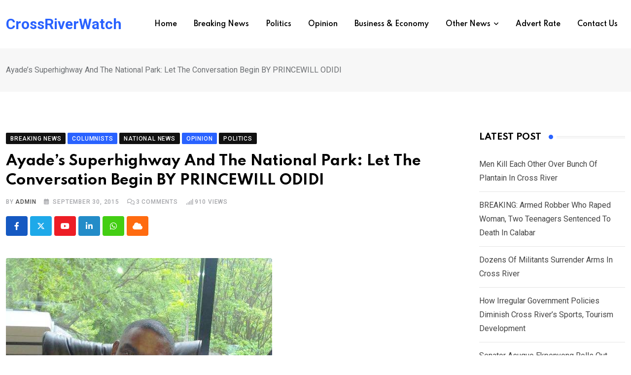

--- FILE ---
content_type: text/html; charset=UTF-8
request_url: https://crossriverwatch.com/2015/09/ayades-superhighway-and-the-national-park-let-the-conversation-begin-by-princewill-odidi/
body_size: 31573
content:
<!doctype html>
<html lang="en-US" data-theme="light-mode">
<head>
	<meta charset="UTF-8">
	<meta name="viewport" content="width=device-width, initial-scale=1.0">
	<link rel="profile" href="https://gmpg.org/xfn/11" />
	<script type="text/javascript">
/* <![CDATA[ */
(()=>{var e={};e.g=function(){if("object"==typeof globalThis)return globalThis;try{return this||new Function("return this")()}catch(e){if("object"==typeof window)return window}}(),function({ampUrl:n,isCustomizePreview:t,isAmpDevMode:r,noampQueryVarName:o,noampQueryVarValue:s,disabledStorageKey:i,mobileUserAgents:a,regexRegex:c}){if("undefined"==typeof sessionStorage)return;const d=new RegExp(c);if(!a.some((e=>{const n=e.match(d);return!(!n||!new RegExp(n[1],n[2]).test(navigator.userAgent))||navigator.userAgent.includes(e)})))return;e.g.addEventListener("DOMContentLoaded",(()=>{const e=document.getElementById("amp-mobile-version-switcher");if(!e)return;e.hidden=!1;const n=e.querySelector("a[href]");n&&n.addEventListener("click",(()=>{sessionStorage.removeItem(i)}))}));const g=r&&["paired-browsing-non-amp","paired-browsing-amp"].includes(window.name);if(sessionStorage.getItem(i)||t||g)return;const u=new URL(location.href),m=new URL(n);m.hash=u.hash,u.searchParams.has(o)&&s===u.searchParams.get(o)?sessionStorage.setItem(i,"1"):m.href!==u.href&&(window.stop(),location.replace(m.href))}({"ampUrl":"https:\/\/crossriverwatch.com\/2015\/09\/ayades-superhighway-and-the-national-park-let-the-conversation-begin-by-princewill-odidi\/?amp=1","noampQueryVarName":"noamp","noampQueryVarValue":"mobile","disabledStorageKey":"amp_mobile_redirect_disabled","mobileUserAgents":["Mobile","Android","Silk\/","Kindle","BlackBerry","Opera Mini","Opera Mobi"],"regexRegex":"^\\\/((?:.|\\n)+)\\\/([i]*)$","isCustomizePreview":false,"isAmpDevMode":false})})();
/* ]]> */
</script>
<title>Ayade’s Superhighway And The National Park: Let The Conversation Begin BY PRINCEWILL ODIDI &#8211; CrossRiverWatch</title>
<meta name='robots' content='max-image-preview:large' />
<noscript><style>#preloader{display:none;}</style></noscript><link rel='dns-prefetch' href='//fonts.googleapis.com' />
<link rel="alternate" type="application/rss+xml" title="CrossRiverWatch &raquo; Feed" href="https://crossriverwatch.com/feed/" />
<link rel="alternate" type="application/rss+xml" title="CrossRiverWatch &raquo; Comments Feed" href="https://crossriverwatch.com/comments/feed/" />
<link rel="alternate" type="application/rss+xml" title="CrossRiverWatch &raquo; Ayade’s Superhighway And The National Park: Let The Conversation Begin BY PRINCEWILL ODIDI Comments Feed" href="https://crossriverwatch.com/2015/09/ayades-superhighway-and-the-national-park-let-the-conversation-begin-by-princewill-odidi/feed/" />
<script type="text/javascript">
/* <![CDATA[ */
window._wpemojiSettings = {"baseUrl":"https:\/\/s.w.org\/images\/core\/emoji\/15.0.3\/72x72\/","ext":".png","svgUrl":"https:\/\/s.w.org\/images\/core\/emoji\/15.0.3\/svg\/","svgExt":".svg","source":{"concatemoji":"https:\/\/crossriverwatch.com\/wp-includes\/js\/wp-emoji-release.min.js?ver=6.5.7"}};
/*! This file is auto-generated */
!function(i,n){var o,s,e;function c(e){try{var t={supportTests:e,timestamp:(new Date).valueOf()};sessionStorage.setItem(o,JSON.stringify(t))}catch(e){}}function p(e,t,n){e.clearRect(0,0,e.canvas.width,e.canvas.height),e.fillText(t,0,0);var t=new Uint32Array(e.getImageData(0,0,e.canvas.width,e.canvas.height).data),r=(e.clearRect(0,0,e.canvas.width,e.canvas.height),e.fillText(n,0,0),new Uint32Array(e.getImageData(0,0,e.canvas.width,e.canvas.height).data));return t.every(function(e,t){return e===r[t]})}function u(e,t,n){switch(t){case"flag":return n(e,"\ud83c\udff3\ufe0f\u200d\u26a7\ufe0f","\ud83c\udff3\ufe0f\u200b\u26a7\ufe0f")?!1:!n(e,"\ud83c\uddfa\ud83c\uddf3","\ud83c\uddfa\u200b\ud83c\uddf3")&&!n(e,"\ud83c\udff4\udb40\udc67\udb40\udc62\udb40\udc65\udb40\udc6e\udb40\udc67\udb40\udc7f","\ud83c\udff4\u200b\udb40\udc67\u200b\udb40\udc62\u200b\udb40\udc65\u200b\udb40\udc6e\u200b\udb40\udc67\u200b\udb40\udc7f");case"emoji":return!n(e,"\ud83d\udc26\u200d\u2b1b","\ud83d\udc26\u200b\u2b1b")}return!1}function f(e,t,n){var r="undefined"!=typeof WorkerGlobalScope&&self instanceof WorkerGlobalScope?new OffscreenCanvas(300,150):i.createElement("canvas"),a=r.getContext("2d",{willReadFrequently:!0}),o=(a.textBaseline="top",a.font="600 32px Arial",{});return e.forEach(function(e){o[e]=t(a,e,n)}),o}function t(e){var t=i.createElement("script");t.src=e,t.defer=!0,i.head.appendChild(t)}"undefined"!=typeof Promise&&(o="wpEmojiSettingsSupports",s=["flag","emoji"],n.supports={everything:!0,everythingExceptFlag:!0},e=new Promise(function(e){i.addEventListener("DOMContentLoaded",e,{once:!0})}),new Promise(function(t){var n=function(){try{var e=JSON.parse(sessionStorage.getItem(o));if("object"==typeof e&&"number"==typeof e.timestamp&&(new Date).valueOf()<e.timestamp+604800&&"object"==typeof e.supportTests)return e.supportTests}catch(e){}return null}();if(!n){if("undefined"!=typeof Worker&&"undefined"!=typeof OffscreenCanvas&&"undefined"!=typeof URL&&URL.createObjectURL&&"undefined"!=typeof Blob)try{var e="postMessage("+f.toString()+"("+[JSON.stringify(s),u.toString(),p.toString()].join(",")+"));",r=new Blob([e],{type:"text/javascript"}),a=new Worker(URL.createObjectURL(r),{name:"wpTestEmojiSupports"});return void(a.onmessage=function(e){c(n=e.data),a.terminate(),t(n)})}catch(e){}c(n=f(s,u,p))}t(n)}).then(function(e){for(var t in e)n.supports[t]=e[t],n.supports.everything=n.supports.everything&&n.supports[t],"flag"!==t&&(n.supports.everythingExceptFlag=n.supports.everythingExceptFlag&&n.supports[t]);n.supports.everythingExceptFlag=n.supports.everythingExceptFlag&&!n.supports.flag,n.DOMReady=!1,n.readyCallback=function(){n.DOMReady=!0}}).then(function(){return e}).then(function(){var e;n.supports.everything||(n.readyCallback(),(e=n.source||{}).concatemoji?t(e.concatemoji):e.wpemoji&&e.twemoji&&(t(e.twemoji),t(e.wpemoji)))}))}((window,document),window._wpemojiSettings);
/* ]]> */
</script>
<style id='wp-emoji-styles-inline-css' type='text/css'>

	img.wp-smiley, img.emoji {
		display: inline !important;
		border: none !important;
		box-shadow: none !important;
		height: 1em !important;
		width: 1em !important;
		margin: 0 0.07em !important;
		vertical-align: -0.1em !important;
		background: none !important;
		padding: 0 !important;
	}
</style>
<link rel='stylesheet' id='wp-block-library-css' href='https://crossriverwatch.com/wp-includes/css/dist/block-library/style.min.css?ver=6.5.7' type='text/css' media='all' />
<style id='wp-block-library-theme-inline-css' type='text/css'>
.wp-block-audio figcaption{color:#555;font-size:13px;text-align:center}.is-dark-theme .wp-block-audio figcaption{color:#ffffffa6}.wp-block-audio{margin:0 0 1em}.wp-block-code{border:1px solid #ccc;border-radius:4px;font-family:Menlo,Consolas,monaco,monospace;padding:.8em 1em}.wp-block-embed figcaption{color:#555;font-size:13px;text-align:center}.is-dark-theme .wp-block-embed figcaption{color:#ffffffa6}.wp-block-embed{margin:0 0 1em}.blocks-gallery-caption{color:#555;font-size:13px;text-align:center}.is-dark-theme .blocks-gallery-caption{color:#ffffffa6}.wp-block-image figcaption{color:#555;font-size:13px;text-align:center}.is-dark-theme .wp-block-image figcaption{color:#ffffffa6}.wp-block-image{margin:0 0 1em}.wp-block-pullquote{border-bottom:4px solid;border-top:4px solid;color:currentColor;margin-bottom:1.75em}.wp-block-pullquote cite,.wp-block-pullquote footer,.wp-block-pullquote__citation{color:currentColor;font-size:.8125em;font-style:normal;text-transform:uppercase}.wp-block-quote{border-left:.25em solid;margin:0 0 1.75em;padding-left:1em}.wp-block-quote cite,.wp-block-quote footer{color:currentColor;font-size:.8125em;font-style:normal;position:relative}.wp-block-quote.has-text-align-right{border-left:none;border-right:.25em solid;padding-left:0;padding-right:1em}.wp-block-quote.has-text-align-center{border:none;padding-left:0}.wp-block-quote.is-large,.wp-block-quote.is-style-large,.wp-block-quote.is-style-plain{border:none}.wp-block-search .wp-block-search__label{font-weight:700}.wp-block-search__button{border:1px solid #ccc;padding:.375em .625em}:where(.wp-block-group.has-background){padding:1.25em 2.375em}.wp-block-separator.has-css-opacity{opacity:.4}.wp-block-separator{border:none;border-bottom:2px solid;margin-left:auto;margin-right:auto}.wp-block-separator.has-alpha-channel-opacity{opacity:1}.wp-block-separator:not(.is-style-wide):not(.is-style-dots){width:100px}.wp-block-separator.has-background:not(.is-style-dots){border-bottom:none;height:1px}.wp-block-separator.has-background:not(.is-style-wide):not(.is-style-dots){height:2px}.wp-block-table{margin:0 0 1em}.wp-block-table td,.wp-block-table th{word-break:normal}.wp-block-table figcaption{color:#555;font-size:13px;text-align:center}.is-dark-theme .wp-block-table figcaption{color:#ffffffa6}.wp-block-video figcaption{color:#555;font-size:13px;text-align:center}.is-dark-theme .wp-block-video figcaption{color:#ffffffa6}.wp-block-video{margin:0 0 1em}.wp-block-template-part.has-background{margin-bottom:0;margin-top:0;padding:1.25em 2.375em}
</style>
<style id='classic-theme-styles-inline-css' type='text/css'>
/*! This file is auto-generated */
.wp-block-button__link{color:#fff;background-color:#32373c;border-radius:9999px;box-shadow:none;text-decoration:none;padding:calc(.667em + 2px) calc(1.333em + 2px);font-size:1.125em}.wp-block-file__button{background:#32373c;color:#fff;text-decoration:none}
</style>
<style id='global-styles-inline-css' type='text/css'>
body{--wp--preset--color--black: #000000;--wp--preset--color--cyan-bluish-gray: #abb8c3;--wp--preset--color--white: #ffffff;--wp--preset--color--pale-pink: #f78da7;--wp--preset--color--vivid-red: #cf2e2e;--wp--preset--color--luminous-vivid-orange: #ff6900;--wp--preset--color--luminous-vivid-amber: #fcb900;--wp--preset--color--light-green-cyan: #7bdcb5;--wp--preset--color--vivid-green-cyan: #00d084;--wp--preset--color--pale-cyan-blue: #8ed1fc;--wp--preset--color--vivid-cyan-blue: #0693e3;--wp--preset--color--vivid-purple: #9b51e0;--wp--preset--color--neeon-primary: #2962ff;--wp--preset--color--neeon-secondary: #0034c2;--wp--preset--color--neeon-button-dark-gray: #333333;--wp--preset--color--neeon-button-light-gray: #a5a6aa;--wp--preset--color--neeon-button-white: #ffffff;--wp--preset--gradient--vivid-cyan-blue-to-vivid-purple: linear-gradient(135deg,rgba(6,147,227,1) 0%,rgb(155,81,224) 100%);--wp--preset--gradient--light-green-cyan-to-vivid-green-cyan: linear-gradient(135deg,rgb(122,220,180) 0%,rgb(0,208,130) 100%);--wp--preset--gradient--luminous-vivid-amber-to-luminous-vivid-orange: linear-gradient(135deg,rgba(252,185,0,1) 0%,rgba(255,105,0,1) 100%);--wp--preset--gradient--luminous-vivid-orange-to-vivid-red: linear-gradient(135deg,rgba(255,105,0,1) 0%,rgb(207,46,46) 100%);--wp--preset--gradient--very-light-gray-to-cyan-bluish-gray: linear-gradient(135deg,rgb(238,238,238) 0%,rgb(169,184,195) 100%);--wp--preset--gradient--cool-to-warm-spectrum: linear-gradient(135deg,rgb(74,234,220) 0%,rgb(151,120,209) 20%,rgb(207,42,186) 40%,rgb(238,44,130) 60%,rgb(251,105,98) 80%,rgb(254,248,76) 100%);--wp--preset--gradient--blush-light-purple: linear-gradient(135deg,rgb(255,206,236) 0%,rgb(152,150,240) 100%);--wp--preset--gradient--blush-bordeaux: linear-gradient(135deg,rgb(254,205,165) 0%,rgb(254,45,45) 50%,rgb(107,0,62) 100%);--wp--preset--gradient--luminous-dusk: linear-gradient(135deg,rgb(255,203,112) 0%,rgb(199,81,192) 50%,rgb(65,88,208) 100%);--wp--preset--gradient--pale-ocean: linear-gradient(135deg,rgb(255,245,203) 0%,rgb(182,227,212) 50%,rgb(51,167,181) 100%);--wp--preset--gradient--electric-grass: linear-gradient(135deg,rgb(202,248,128) 0%,rgb(113,206,126) 100%);--wp--preset--gradient--midnight: linear-gradient(135deg,rgb(2,3,129) 0%,rgb(40,116,252) 100%);--wp--preset--gradient--neeon-gradient-color: linear-gradient(135deg, rgba(255, 0, 0, 1) 0%, rgba(252, 75, 51, 1) 100%);--wp--preset--font-size--small: 12px;--wp--preset--font-size--medium: 20px;--wp--preset--font-size--large: 36px;--wp--preset--font-size--x-large: 42px;--wp--preset--font-size--normal: 16px;--wp--preset--font-size--huge: 50px;--wp--preset--spacing--20: 0.44rem;--wp--preset--spacing--30: 0.67rem;--wp--preset--spacing--40: 1rem;--wp--preset--spacing--50: 1.5rem;--wp--preset--spacing--60: 2.25rem;--wp--preset--spacing--70: 3.38rem;--wp--preset--spacing--80: 5.06rem;--wp--preset--shadow--natural: 6px 6px 9px rgba(0, 0, 0, 0.2);--wp--preset--shadow--deep: 12px 12px 50px rgba(0, 0, 0, 0.4);--wp--preset--shadow--sharp: 6px 6px 0px rgba(0, 0, 0, 0.2);--wp--preset--shadow--outlined: 6px 6px 0px -3px rgba(255, 255, 255, 1), 6px 6px rgba(0, 0, 0, 1);--wp--preset--shadow--crisp: 6px 6px 0px rgba(0, 0, 0, 1);}:where(.is-layout-flex){gap: 0.5em;}:where(.is-layout-grid){gap: 0.5em;}body .is-layout-flex{display: flex;}body .is-layout-flex{flex-wrap: wrap;align-items: center;}body .is-layout-flex > *{margin: 0;}body .is-layout-grid{display: grid;}body .is-layout-grid > *{margin: 0;}:where(.wp-block-columns.is-layout-flex){gap: 2em;}:where(.wp-block-columns.is-layout-grid){gap: 2em;}:where(.wp-block-post-template.is-layout-flex){gap: 1.25em;}:where(.wp-block-post-template.is-layout-grid){gap: 1.25em;}.has-black-color{color: var(--wp--preset--color--black) !important;}.has-cyan-bluish-gray-color{color: var(--wp--preset--color--cyan-bluish-gray) !important;}.has-white-color{color: var(--wp--preset--color--white) !important;}.has-pale-pink-color{color: var(--wp--preset--color--pale-pink) !important;}.has-vivid-red-color{color: var(--wp--preset--color--vivid-red) !important;}.has-luminous-vivid-orange-color{color: var(--wp--preset--color--luminous-vivid-orange) !important;}.has-luminous-vivid-amber-color{color: var(--wp--preset--color--luminous-vivid-amber) !important;}.has-light-green-cyan-color{color: var(--wp--preset--color--light-green-cyan) !important;}.has-vivid-green-cyan-color{color: var(--wp--preset--color--vivid-green-cyan) !important;}.has-pale-cyan-blue-color{color: var(--wp--preset--color--pale-cyan-blue) !important;}.has-vivid-cyan-blue-color{color: var(--wp--preset--color--vivid-cyan-blue) !important;}.has-vivid-purple-color{color: var(--wp--preset--color--vivid-purple) !important;}.has-black-background-color{background-color: var(--wp--preset--color--black) !important;}.has-cyan-bluish-gray-background-color{background-color: var(--wp--preset--color--cyan-bluish-gray) !important;}.has-white-background-color{background-color: var(--wp--preset--color--white) !important;}.has-pale-pink-background-color{background-color: var(--wp--preset--color--pale-pink) !important;}.has-vivid-red-background-color{background-color: var(--wp--preset--color--vivid-red) !important;}.has-luminous-vivid-orange-background-color{background-color: var(--wp--preset--color--luminous-vivid-orange) !important;}.has-luminous-vivid-amber-background-color{background-color: var(--wp--preset--color--luminous-vivid-amber) !important;}.has-light-green-cyan-background-color{background-color: var(--wp--preset--color--light-green-cyan) !important;}.has-vivid-green-cyan-background-color{background-color: var(--wp--preset--color--vivid-green-cyan) !important;}.has-pale-cyan-blue-background-color{background-color: var(--wp--preset--color--pale-cyan-blue) !important;}.has-vivid-cyan-blue-background-color{background-color: var(--wp--preset--color--vivid-cyan-blue) !important;}.has-vivid-purple-background-color{background-color: var(--wp--preset--color--vivid-purple) !important;}.has-black-border-color{border-color: var(--wp--preset--color--black) !important;}.has-cyan-bluish-gray-border-color{border-color: var(--wp--preset--color--cyan-bluish-gray) !important;}.has-white-border-color{border-color: var(--wp--preset--color--white) !important;}.has-pale-pink-border-color{border-color: var(--wp--preset--color--pale-pink) !important;}.has-vivid-red-border-color{border-color: var(--wp--preset--color--vivid-red) !important;}.has-luminous-vivid-orange-border-color{border-color: var(--wp--preset--color--luminous-vivid-orange) !important;}.has-luminous-vivid-amber-border-color{border-color: var(--wp--preset--color--luminous-vivid-amber) !important;}.has-light-green-cyan-border-color{border-color: var(--wp--preset--color--light-green-cyan) !important;}.has-vivid-green-cyan-border-color{border-color: var(--wp--preset--color--vivid-green-cyan) !important;}.has-pale-cyan-blue-border-color{border-color: var(--wp--preset--color--pale-cyan-blue) !important;}.has-vivid-cyan-blue-border-color{border-color: var(--wp--preset--color--vivid-cyan-blue) !important;}.has-vivid-purple-border-color{border-color: var(--wp--preset--color--vivid-purple) !important;}.has-vivid-cyan-blue-to-vivid-purple-gradient-background{background: var(--wp--preset--gradient--vivid-cyan-blue-to-vivid-purple) !important;}.has-light-green-cyan-to-vivid-green-cyan-gradient-background{background: var(--wp--preset--gradient--light-green-cyan-to-vivid-green-cyan) !important;}.has-luminous-vivid-amber-to-luminous-vivid-orange-gradient-background{background: var(--wp--preset--gradient--luminous-vivid-amber-to-luminous-vivid-orange) !important;}.has-luminous-vivid-orange-to-vivid-red-gradient-background{background: var(--wp--preset--gradient--luminous-vivid-orange-to-vivid-red) !important;}.has-very-light-gray-to-cyan-bluish-gray-gradient-background{background: var(--wp--preset--gradient--very-light-gray-to-cyan-bluish-gray) !important;}.has-cool-to-warm-spectrum-gradient-background{background: var(--wp--preset--gradient--cool-to-warm-spectrum) !important;}.has-blush-light-purple-gradient-background{background: var(--wp--preset--gradient--blush-light-purple) !important;}.has-blush-bordeaux-gradient-background{background: var(--wp--preset--gradient--blush-bordeaux) !important;}.has-luminous-dusk-gradient-background{background: var(--wp--preset--gradient--luminous-dusk) !important;}.has-pale-ocean-gradient-background{background: var(--wp--preset--gradient--pale-ocean) !important;}.has-electric-grass-gradient-background{background: var(--wp--preset--gradient--electric-grass) !important;}.has-midnight-gradient-background{background: var(--wp--preset--gradient--midnight) !important;}.has-small-font-size{font-size: var(--wp--preset--font-size--small) !important;}.has-medium-font-size{font-size: var(--wp--preset--font-size--medium) !important;}.has-large-font-size{font-size: var(--wp--preset--font-size--large) !important;}.has-x-large-font-size{font-size: var(--wp--preset--font-size--x-large) !important;}
.wp-block-navigation a:where(:not(.wp-element-button)){color: inherit;}
:where(.wp-block-post-template.is-layout-flex){gap: 1.25em;}:where(.wp-block-post-template.is-layout-grid){gap: 1.25em;}
:where(.wp-block-columns.is-layout-flex){gap: 2em;}:where(.wp-block-columns.is-layout-grid){gap: 2em;}
.wp-block-pullquote{font-size: 1.5em;line-height: 1.6;}
</style>
<link rel='stylesheet' id='xs-front-style-css' href='https://crossriverwatch.com/wp-content/plugins/wp-social/assets/css/frontend.css?ver=3.0.2' type='text/css' media='all' />
<link rel='stylesheet' id='xs_login_font_login_css-css' href='https://crossriverwatch.com/wp-content/plugins/wp-social/assets/css/font-icon.css?ver=3.0.2' type='text/css' media='all' />
<link rel='stylesheet' id='rtrs-app-css' href='https://crossriverwatch.com/wp-content/plugins/review-schema/assets/css/app.min.css?ver=2.2.1' type='text/css' media='all' />
<link rel='stylesheet' id='rtrs-sc-css' href='https://crossriverwatch.com/wp-content/uploads/review-schema/sc.css?ver=1716888639' type='text/css' media='all' />
<link crossorigin="anonymous" rel='stylesheet' id='neeon-gfonts-css' href='//fonts.googleapis.com/css?family=Roboto%3A500%2C700%2C400%7CSpartan%3A400%2C500%2C600%2C700%2C600&#038;display=fallback&#038;ver=3.0.3' type='text/css' media='all' />
<link rel='stylesheet' id='bootstrap-css' href='https://crossriverwatch.com/wp-content/themes/neeon/assets/css/bootstrap.min.css?ver=3.0.3' type='text/css' media='all' />
<link rel='stylesheet' id='flaticon-neeon-css' href='https://crossriverwatch.com/wp-content/themes/neeon/assets/fonts/flaticon-neeon/flaticon.css?ver=3.0.3' type='text/css' media='all' />
<link rel='stylesheet' id='magnific-popup-css' href='https://crossriverwatch.com/wp-content/themes/neeon/assets/css/magnific-popup.css?ver=3.0.3' type='text/css' media='all' />
<link rel='stylesheet' id='font-awesome-css' href='https://crossriverwatch.com/wp-content/themes/neeon/assets/css/font-awesome.min.css?ver=3.0.3' type='text/css' media='all' />
<link rel='stylesheet' id='animate-css' href='https://crossriverwatch.com/wp-content/themes/neeon/assets/css/animate.min.css?ver=3.0.3' type='text/css' media='all' />
<link rel='stylesheet' id='neeon-default-css' href='https://crossriverwatch.com/wp-content/themes/neeon/assets/css/default.css?ver=3.0.3' type='text/css' media='all' />
<link rel='stylesheet' id='neeon-elementor-css' href='https://crossriverwatch.com/wp-content/themes/neeon/assets/css/elementor.css?ver=3.0.3' type='text/css' media='all' />
<link rel='stylesheet' id='neeon-style-css' href='https://crossriverwatch.com/wp-content/themes/neeon/assets/css/style.css?ver=3.0.3' type='text/css' media='all' />
<style id='neeon-style-inline-css' type='text/css'>
	
	.entry-banner {
					background-color: #f7f7f7;
			}

	.content-area {
		padding-top: 80px; 
		padding-bottom: 80px;
	}

		#page .content-area {
		background-image: url(  );
		background-color: #ffffff;
	}
	
	.error-page-area {		 
		background-color: #ffffff;
	}
	
	
</style>
<link rel='stylesheet' id='mediaelement-css' href='https://crossriverwatch.com/wp-includes/js/mediaelement/mediaelementplayer-legacy.min.css?ver=4.2.17' type='text/css' media='all' />
<link rel='stylesheet' id='wp-mediaelement-css' href='https://crossriverwatch.com/wp-includes/js/mediaelement/wp-mediaelement.min.css?ver=6.5.7' type='text/css' media='all' />
<style id='neeon-dynamic-inline-css' type='text/css'>
@media ( min-width:1400px ) { .container {  max-width: 1320px; } } a { color: #2962ff; } .primary-color { color: #2962ff; } .secondary-color { color: #0034c2; } #preloader { background-color: #ffffff; } .loader .cssload-inner.cssload-one, .loader .cssload-inner.cssload-two, .loader .cssload-inner.cssload-three { border-color: #2962ff; } .scroll-wrap:after { color: #2962ff; } .scroll-wrap svg.scroll-circle path {   stroke: #2962ff; } .site-header .site-branding a, .mean-container .mean-bar .mobile-logo, .additional-menu-area .sidenav .additional-logo a { color: #2962ff; } body { color: #6c6f72; font-family: 'Roboto', sans-serif !important; font-size: 16px; line-height: 28px; font-weight : normal; font-style: normal; } h1,h2,h3,h4,h5,h6 { font-family: 'Spartan', sans-serif; font-weight : 700; } h1 { font-size: 36px; line-height: 40px; font-style: normal; } h2 { font-size: 28.44px; line-height: 32px; font-style: normal; } h3 { font-size: 22.63px; line-height: 33px; font-style: normal; } h4 { font-size: 20.25px; line-height: 30px; font-style: normal; } h5 { font-size: 18px; line-height: 28px; font-style: normal; } h6 { font-size: 16px; line-height: 26px; font-style: normal; } .topbar-style-1 .header-top-bar { background-color: #292929; color: #e0e0e0; } .ticker-title { color: #e0e0e0; } .topbar-style-1 .tophead-social li a i, .topbar-style-1 .header-top-bar .social-label, .topbar-style-1 .header-top-bar a { color: #e0e0e0; } .topbar-style-1 .header-top-bar i, .topbar-style-1 .header-top-bar a:hover, .topbar-style-1 .tophead-social li a:hover i { color: #ffffff; } .topbar-style-2 .header-top-bar { background-color: #2962ff; color: #ffffff; } .topbar-style-2 .header-top-bar a { color: #ffffff; } .topbar-style-2 .tophead-left i, .topbar-style-2 .tophead-right i { color: #ffffff; } .topbar-style-3 .header-top-bar { background-color: #f7f7f7; color: #818181; } .topbar-style-3 .header-top-bar .social-label { color: #818181; } .topbar-style-3 .header-top-bar a { color: #818181; } .topbar-style-3 .tophead-left i, .topbar-style-3 .tophead-right i { color: #818181; } .topbar-style-4 .header-top-bar { background-color: #292929; color: #c7c3c3; } .topbar-style-4 .header-top-bar .social-label { color: #c7c3c3; } .topbar-style-4 .header-top-bar a { color: #c7c3c3; } .topbar-style-4 .tophead-left i, .topbar-style-4 .tophead-right i { color: #ffffff; } .topbar-style-5 .header-top-bar { background-color: #ffffff; } .topbar-style-5 .header-top-bar .social-label { color: #adadad; } .topbar-style-5 .tophead-right .search-icon a, .topbar-style-5 .tophead-social li a { color: #7a7a7a; } .topbar-style-5 .tophead-right .search-icon a:hover, .topbar-style-5 .tophead-social li a:hover { color: #2962ff; } .site-header .main-navigation nav ul li a { font-family: 'Spartan', sans-serif; font-size: 14px; line-height: 22px; font-weight : 600; color: #000000; font-style: normal; } .site-header .main-navigation ul li ul li a { font-family: 'Spartan', sans-serif; font-size: 13px; line-height: 22px; font-weight : 500; color: #656567; font-style: normal; } .mean-container .mean-nav ul li a { font-family: 'Spartan', sans-serif; font-size: 13px; line-height: 22px; font-weight : 600; font-style: normal; } .rt-topbar-menu .menu li a { font-family: 'Spartan', sans-serif; font-size: 14px; line-height: 22px; color: #c7c3c3; font-style: normal; } .site-header .main-navigation ul.menu > li > a:hover { color: #2962ff; } .site-header .main-navigation ul.menu li.current-menu-item > a, .site-header .main-navigation ul.menu > li.current > a { color: #2962ff; } .site-header .main-navigation ul.menu li.current-menu-ancestor > a { color: #2962ff; } .header-style-1 .site-header .rt-sticky-menu .main-navigation nav > ul > li > a, .header-style-2 .site-header .rt-sticky-menu .main-navigation nav > ul > li > a, .header-style-3 .site-header .rt-sticky-menu .main-navigation nav > ul > li > a, .header-style-4 .site-header .rt-sticky-menu .main-navigation nav > ul > li > a { color: #000000; } .header-style-1 .site-header .rt-sticky-menu .main-navigation nav > ul > li > a:hover, .header-style-2 .site-header .rt-sticky-menu .main-navigation nav > ul > li > a:hover, .header-style-3 .site-header .rt-sticky-menu .main-navigation nav > ul > li > a:hover, .header-style-4 .site-header .rt-sticky-menu .main-navigation nav > ul > li > a:hover { color: #2962ff; } .site-header .main-navigation nav ul li a.active { color: #2962ff; } .site-header .main-navigation nav > ul > li > a::before { background-color: #2962ff; } .header-style-1 .site-header .main-navigation ul.menu > li.current > a:hover, .header-style-1 .site-header .main-navigation ul.menu > li.current-menu-item > a:hover, .header-style-1 .site-header .main-navigation ul li a.active, .header-style-1 .site-header .main-navigation ul.menu > li.current-menu-item > a, .header-style-1 .site-header .main-navigation ul.menu > li.current > a { color: #2962ff; } .info-menu-bar .cart-icon-area .cart-icon-num, .header-search-field .search-form .search-button:hover { background-color: #2962ff; } .additional-menu-area .sidenav-social span a:hover { background-color: #2962ff; } .additional-menu-area .sidenav ul li a:hover { color: #2962ff; } .rt-slide-nav .offscreen-navigation li.current-menu-item > a, .rt-slide-nav .offscreen-navigation li.current-menu-parent > a, .rt-slide-nav .offscreen-navigation ul li > span.open:after { color: #2962ff; } .rt-slide-nav .offscreen-navigation ul li > a:hover:before { background-color: #2962ff; } .site-header .main-navigation ul li ul { background-color: #ffffff; } .site-header .main-navigation ul.menu li ul.sub-menu li a:hover { color: #2962ff; } .site-header .main-navigation ul li ul.sub-menu li:hover > a:before { background-color: #2962ff; } .site-header .main-navigation ul li ul.sub-menu li.menu-item-has-children:hover:before { color: #2962ff; } .site-header .main-navigation ul li ul li:hover { background-color: #ffffff; } .site-header .main-navigation ul li.mega-menu > ul.sub-menu { background-color: #ffffff} .site-header .main-navigation ul li.mega-menu > ul.sub-menu li:before { color: #2962ff; } .site-header .main-navigation ul li ul.sub-menu li.menu-item-has-children:before { color: #656567; } .mean-container a.meanmenu-reveal, .mean-container .mean-nav ul li a.mean-expand { color: #2962ff; } .mean-container a.meanmenu-reveal span { background-color: #2962ff; } .mean-container .mean-nav ul li a:hover, .mean-container .mean-nav > ul > li.current-menu-item > a { color: #2962ff; } .mean-container .mean-nav ul li.current_page_item > a, .mean-container .mean-nav ul li.current-menu-item > a, .mean-container .mean-nav ul li.current-menu-parent > a { color: #2962ff; } .cart-area .cart-trigger-icon > span { background-color: #2962ff; } .site-header .search-box .search-text { border-color: #2962ff; } .header-style-1 .site-header .header-top .icon-left, .header-style-1 .site-header .header-top .info-text a:hover { color: #2962ff; } .header-style-2 .header-icon-area .header-search-box a:hover i { background-color: #2962ff; } .header-style-3 .site-header .info-wrap .info i { color: #2962ff; } .header-style-5 .site-header .main-navigation > nav > ul > li > a { color: #ffffff; } .header-style-13 .header-social li a:hover, .header-style-6 .header-search-six .search-form button:hover, .header-style-8 .header-search-six .search-form button:hover, .header-style-10 .header-search-six .search-form button:hover { color: #2962ff; } .header-style-7 .site-header .main-navigation > nav > ul > li > a, .header-style-9 .site-header .main-navigation > nav > ul > li > a, .header-style-12 .site-header .main-navigation > nav > ul > li > a { color: #ffffff; } .header-social li a:hover, .cart-area .cart-trigger-icon:hover, .header-icon-area .search-icon a:hover, .header-icon-area .user-icon-area a:hover, .menu-user .user-icon-area a:hover { color: #2962ff; } .mobile-top-bar .mobile-social li a:hover, .additional-menu-area .sidenav .closebtn { background-color: #2962ff; } .mobile-top-bar .mobile-top .icon-left, .mobile-top-bar .mobile-top .info-text a:hover, .additional-menu-area .sidenav-address span a:hover, .additional-menu-area .sidenav-address span i { color: #2962ff; } .header__switch {   background: #2962ff; } .header__switch__main {   background: #0034c2; } .breadcrumb-area .entry-breadcrumb span a, .breadcrumb-trail ul.trail-items li a { color: #646464; } .breadcrumb-area .entry-breadcrumb span a:hover, .breadcrumb-trail ul.trail-items li a:hover { color: #2962ff; } .breadcrumb-trail ul.trail-items li, .entry-banner .entry-breadcrumb .delimiter, .entry-banner .entry-breadcrumb .dvdr { color: #646464; } .breadcrumb-area .entry-breadcrumb .current-item { color: #2962ff; } .entry-banner:after {   background: rgba(247, 247, 247, 1); } .entry-banner .entry-banner-content { padding-top: 30px; padding-bottom: 30px; } .footer-area .widgettitle { color: #ffffff; } .footer-top-area .widget a, .footer-area .footer-social li a, .footer-top-area .widget ul.menu li a:before, .footer-top-area .widget_archive li a:before, .footer-top-area ul li.recentcomments a:before, .footer-top-area ul li.recentcomments span a:before, .footer-top-area .widget_categories li a:before, .footer-top-area .widget_pages li a:before, .footer-top-area .widget_meta li a:before, .footer-top-area .widget_recent_entries ul li a:before, .footer-top-area .post-box-style .post-content .entry-title a { color: #d0d0d0; } .footer-top-area .widget a:hover, .footer-top-area .widget a:active, .footer-top-area ul li a:hover i, .footer-top-area .widget ul.menu li a:hover:before, .footer-top-area .widget_archive li a:hover:before, .footer-top-area .widget_categories li a:hover:before, .footer-top-area .widget_pages li a:hover:before, .footer-top-area .widget_meta li a:hover:before, .footer-top-area .widget_recent_entries ul li a:hover:before, .footer-top-area .post-box-style .post-content .entry-title a:hover { color: #ffffff; } .footer-top-area .widget_tag_cloud a { color: #d0d0d0 !important; } .footer-top-area .widget_tag_cloud a:hover { color: #ffffff !important; } .footer-top-area .post-box-style .post-box-cat a, .footer-top-area .post-box-style .post-box-date, .footer-top-area .post-box-style .entry-cat a, .footer-top-area .post-box-style .entry-date { color: #d0d0d0; } .footer-area .footer-social li a:hover { background: #2962ff; } .footer-top-area .widget ul.menu li a:hover::before, .footer-top-area .widget_categories ul li a:hover::before, .footer-top-area .rt-category .rt-item a:hover .rt-cat-name::before { background-color: #2962ff; } .rt-box-title-1 span { border-top-color: #2962ff; } .footer-area .copyright { color: #d0d0d0; } .footer-area .copyright a { color: #d0d0d0; } .footer-area .copyright a:hover { color: #ffffff; } .footer-style-1 .footer-area { background-color: #0f1012; color: #d0d0d0; } .footer-style-2 .footer-top-area { background-color: #0f1012; color: #d0d0d0; } .footer-style-3 .footer-area .widgettitle {   color: #ffffff; } .footer-style-3 .footer-top-area { background-color: #0f1012; color: #d0d0d0; } .footer-style-3 .footer-area .copyright { color: #d0d0d0; } .footer-style-3 .footer-area .copyright a:hover {   color: #ffffff; } .footer-style-3 .footer-top-area a, .footer-style-3 .footer-area .copyright a, .footer-style-3 .footer-top-area .widget ul.menu li a { color: #d0d0d0; } .footer-style-3 .footer-top-area a:hover, .footer-style-3 .footer-area .copyright a:hover, .footer-style-3 .footer-top-area .widget ul.menu li a:hover { color: #ffffff; } .footer-style-3 .footer-top-area .widget ul.menu li a:after {   background-color: #ffffff; } .footer-style-4 .footer-area { background-color: #0f1012; color: #d0d0d0; } .footer-style-5 .footer-area .widgettitle {   color: #000000; } .footer-style-5 .footer-area { background-color: #f7f7f7; color: #000000; } .footer-style-5 .footer-top-area .widget a, .footer-style-5 .footer-top-area .post-box-style .post-content .entry-title a, .footer-style-5 .footer-top-area .post-box-style .post-content .entry-title a:hover { color: #000000; } .footer-style-5 .footer-top-area .widget a:hover, .footer-style-5 .footer-area .copyright a:hover { color: #2962ff; } .footer-style-5 .footer-area .copyright, .footer-style-5 .footer-area .copyright a, .footer-style-5 .footer-top-area .post-box-style .entry-cat a, .footer-style-5 .footer-top-area .post-box-style .entry-date {   color: #a5a6aa; } .footer-style-6 .footer-area .widgettitle, .footer-style-6 .footer-top-area .post-box-style .post-content .entry-title a, .footer-style-6 .footer-top-area .post-box-style .post-content .entry-title a:hover {   color: #000000; } .footer-style-6 .footer-area { background-color: #ffffff; color: #6c6f72; } .footer-style-6 .footer-area .footer-social li a {   border-color: #6c6f72;   color: #6c6f72; } .footer-style-6 .footer-top-area .post-box-style .entry-cat a, .footer-style-6 .footer-top-area .post-box-style .entry-date {   color: #6c6f72; } .footer-style-6 .footer-top-area .widget a { color: #6c6f72; } .footer-style-6 .footer-area .footer-social li a:hover, .footer-style-6 .footer-top-area .rt-category .rt-item a:hover .rt-cat-name::before { background-color: #2962ff; } .footer-style-6 .footer-top-area .rt-category .rt-item .rt-cat-name::before {   background-color: #6c6f72; } .footer-style-6 .footer-area .copyright, .footer-style-6 .footer-area .copyright a {   color: #6c6f72; } .footer-style-6 .footer-top-area .widget a:hover, .footer-style-6 .footer-area .copyright a:hover { color: #2962ff; } .footer-style-7 .footer-area .widgettitle {   color: #ffffff; } .footer-style-7 .footer-top-area { background-color: #0f1012; color: #d0d0d0; } .footer-style-7 .footer-area .copyright { color: #d0d0d0; } .footer-style-7 .footer-area .copyright a:hover {   color: #ffffff; } .footer-style-7 .footer-top-area a, .footer-style-7 .footer-area .copyright a, .footer-style-7 .footer-top-area .widget ul.menu li a { color: #d0d0d0; } .footer-style-7 .footer-top-area a:hover, .footer-style-7 .footer-area .copyright a:hover, .footer-style-7 .footer-top-area .widget ul.menu li a:hover { color: #ffffff; } .footer-style-7 .footer-top-area .widget ul.menu li a:after {   background-color: #ffffff; } .footer-style-8 .footer-area { background-color: #0f1012; color: #d0d0d0; } .post-box-style .entry-cat a:hover, .post-tab-layout .post-tab-cat a:hover { color: #2962ff; } .sidebar-widget-area .widget .widgettitle .titledot, .rt-category-style2 .rt-item:hover .rt-cat-count, .sidebar-widget-area .widget_tag_cloud a:hover, .sidebar-widget-area .widget_product_tag_cloud a:hover, .post-box-style .item-list:hover .post-box-img .post-img::after, .post-tab-layout ul.btn-tab li .active, .post-tab-layout ul.btn-tab li a:hover { background-color: #2962ff; } .rt-image-style3 .rt-image:after, .widget_neeon_about_author .author-widget:after { background-image: linear-gradient(38deg, #512da8 0%, #2962ff 100%); } .error-page-content .error-title { color: #000000; } .error-page-content p { color: #6c6f72; } .play-btn-white, a.button-style-4:hover { color: #2962ff; } .button-style-2, .search-form button, .play-btn-primary, .button-style-1:hover:before, a.button-style-3:hover, .section-title .swiper-button > div:hover { background-color: #2962ff; } .play-btn-primary:hover, .play-btn-white:hover, .play-btn-white-xl:hover, .play-btn-white-lg:hover, .play-btn-transparent:hover, .play-btn-transparent-2:hover, .play-btn-transparent-3:hover, .play-btn-gray:hover, .search-form button:hover, .button-style-2:hover:before { background-color: #0034c2; } a.button-style-4.btn-common:hover path.rt-button-cap { stroke: #2962ff; } .entry-header ul.entry-meta li a:hover, .entry-footer ul.item-tags li a:hover { color: #2962ff; } .rt-related-post-info .post-title a:hover, .rt-related-post-info .post-date ul li.post-relate-date, .post-detail-style2 .show-image .entry-header ul.entry-meta li a:hover { color: #2962ff; } .about-author ul.author-box-social li a:hover, .rt-related-post .entry-content .entry-categories a:hover { color: #2962ff; } .post-navigation a:hover { color: #2962ff; } .entry-header .entry-meta ul li i, .entry-header .entry-meta ul li a:hover { color: #2962ff; } .single-post .entry-content ol li:before, .entry-content ol li:before, .meta-tags a:hover { background-color: #2962ff; } .rt-related-post .title-section h2:after, .single-post .ajax-scroll-post > .type-post:after { background-color: #2962ff; } .entry-footer .item-tags a:hover { background-color: #2962ff; } .single-post .main-wrap > .entry-content, .single-post .main-wrap .entry-footer, .single-post .main-wrap .about-author, .single-post .main-wrap .post-navigation, .single-post .main-wrap .rtrs-review-wrap, .single-post .main-wrap .rt-related-post, .single-post .main-wrap .comments-area, .single-post .main-wrap .content-bottom-ad { margin-left: 0px; margin-right: 0px; } .blog-box ul.entry-meta li a:hover, .blog-layout-1 .blog-box ul.entry-meta li a:hover, .blog-box ul.entry-meta li.post-comment a:hover { color: #2962ff; } .entry-categories .category-style, .admin-author .author-designation::after, .admin-author .author-box-social li a:hover { background-color: #2962ff; } #respond form .btn-send { background-color: #2962ff; } #respond form .btn-send:hover {   background: #0034c2; } .item-comments .item-comments-list ul.comments-list li .comment-reply { background-color: #2962ff; } form.post-password-form input[type="submit"] {   background: #2962ff; } form.post-password-form input[type="submit"]:hover {   background: #0034c2; } .pagination-area li.active a:hover, .pagination-area ul li.active a, .pagination-area ul li a:hover, .pagination-area ul li span.current { background-color: #2962ff; } .fluentform .subscribe-form h4::after, .fluentform .subscribe-form h4::before, .fluentform .contact-form .ff_btn_style, .fluentform .subscribe-form .ff_btn_style, .fluentform .subscribe-form-2 .ff_btn_style, .fluentform .contact-form .ff_btn_style:hover, .fluentform .subscribe-form .ff_btn_style:hover, .fluentform .subscribe-form-2 .ff_btn_style:hover, .fluentform .footer-subscribe-form .ff_btn_style, .fluentform .footer-subscribe-form .ff_btn_style:hover { background-color: #2962ff; } .fluentform .contact-form .ff_btn_style:hover:before, .fluentform .subscribe-form .ff_btn_style:hover:before, .fluentform .subscribe-form-2 .ff_btn_style:hover:before, .fluentform .footer-subscribe-form .ff_btn_style:hover:before { background-color: #0034c2; } .fluentform .contact-form .ff-el-form-control:focus, .fluentform .subscribe-form .ff-el-form-control:focus, .fluentform .subscribe-form-2 .ff-el-form-control:focus, .fluentform .footer-subscribe-form .ff-el-form-control:focus { border-color: #2962ff; } #sb_instagram #sbi_images .sbi_item .sbi_photo_wrap::before {   background-color: rgba(41, 98, 255, 0.7); } .topbar-style-1 .ticker-wrapper .ticker-swipe { background-color: #292929; } .topbar-style-1 .ticker-content a { color: #e0e0e0 !important; } .topbar-style-1 .ticker-content a:hover { color: #ffffff !important; } .topbar-style-5 .ticker-wrapper .ticker-swipe { background-color: #ffffff; } .topbar-style-5 .ticker-title, .topbar-style-5 .ticker-content a, .topbar-style-5 .rt-news-ticker-holder i { color: #000000 !important; } .topbar-style-5 .ticker-content a:hover { color: #2962ff !important; } .single .neeon-progress-bar {   height: 4px;   background: linear-gradient(90deg, #2962ff 0%, #0034c2 100%); } .rt-news-ticker-holder i { background-image: linear-gradient(45deg, #0034c2, #2962ff); } body .wpuf-dashboard-container .wpuf-pagination .page-numbers.current, body .wpuf-dashboard-container .wpuf-pagination .page-numbers:hover, body .wpuf-dashboard-container .wpuf-dashboard-navigation .wpuf-menu-item.active a, body .wpuf-dashboard-container .wpuf-dashboard-navigation .wpuf-menu-item:hover a, .wpuf-login-form .submit > input, .wpuf-submit > input, .wpuf-submit > button {   background: #2962ff; } .wpuf-login-form .submit > input:hover, .wpuf-submit > input:hover, .wpuf-submit > button:hover {   background: #0034c2; } .woocommerce-MyAccount-navigation ul li a:hover, .woocommerce .rt-product-block .price-title-box .rt-title a:hover, .woocommerce .product-details-page .product_meta > span a:hover, .woocommerce-cart table.woocommerce-cart-form__contents .product-name a:hover, .woocommerce .product-details-page .post-social-sharing ul.item-social li a:hover, .woocommerce .product-details-page table.group_table td > label > a:hover, .cart-area .minicart-title a:hover, .cart-area .minicart-remove a:hover { color: #2962ff; } .woocommerce .rt-product-block .rt-buttons-area .btn-icons a:hover, .woocommerce div.product .woocommerce-tabs ul.tabs li a:before { background-color: #2962ff; } .woocommerce #respond input#submit.alt, .woocommerce #respond input#submit, .woocommerce button.button.alt, .woocommerce input.button.alt, .woocommerce button.button, .woocommerce a.button.alt, .woocommerce input.button, .woocommerce a.button, .cart-btn a.button, #yith-quick-view-close { background-color: #2962ff; } .woocommerce #respond input#submit.alt:hover, .woocommerce #respond input#submit:hover, .woocommerce button.button.alt:hover, .woocommerce input.button.alt:hover, .woocommerce button.button:hover, .woocommerce a.button.alt:hover, .woocommerce input.button:hover, .woocommerce a.button:hover, .cart-btn a.button:hover, #yith-quick-view-close:hover { background-color: #0034c2; } .woocommerce-message, .woocommerce-info {   border-top-color: #2962ff; } [data-theme="dark-mode"] body, [data-theme="dark-mode"] .header-area, [data-theme="dark-mode"] .header-menu, [data-theme="dark-mode"] .site-content, [data-theme="dark-mode"] .error-page-area, [data-theme="dark-mode"] #page .content-area, [data-theme="dark-mode"] .rt-post-box-style5 .rt-item, [data-theme="dark-mode"] .rt-post-box-style6 .rt-item, [data-theme="dark-mode"] .rt-thumb-slider-horizontal-4 .rt-thumnail-area.box-layout, [data-theme="dark-mode"] .grid-box-layout .rt-item, [data-theme="dark-mode"] .rt-post-list-style1.list-box-layout .rt-item, [data-theme="dark-mode"] .rt-post-list-style2.list-box-layout, [data-theme="dark-mode"] .rt-post-list-style4.list-box-layout, [data-theme="dark-mode"] .rt-post-list-style7.list-box-layout {   background-color: #101213 !important; } [data-theme="dark-mode"] .entry-banner, [data-theme="dark-mode"] .dark-section2, [data-theme="dark-mode"] .elementor-background-overlay, [data-theme="dark-mode"] .topbar-style-1 .header-top-bar, [data-theme="dark-mode"] .additional-menu-area .sidenav, [data-theme="dark-mode"] .dark-section2 .fluentform-widget-wrapper, [data-theme="dark-mode"] .dark-fluentform .elementor-widget-container, [data-theme="dark-mode"] .dark-section3 .elementor-widget-wrap, [data-theme="dark-mode"] .dark-section .elementor-widget-container, [data-theme="dark-mode"] blockquote, [data-theme="dark-mode"] .neeon-content-table, [data-theme="dark-mode"] .rt-post-slider-default.rt-post-slider-style4 .rt-item .entry-content, [data-theme="dark-mode"] .about-author, [data-theme="dark-mode"] .rt-cat-description, [data-theme="dark-mode"] .comments-area, [data-theme="dark-mode"] .post-audio-player, [data-theme="dark-mode"] .dark-section1.elementor-section, [data-theme="dark-mode"] .dark-site-subscribe .elementor-widget-container, [data-theme="dark-mode"] .sidebar-widget-area .fluentform .frm-fluent-form, [data-theme="dark-mode"] .rt-post-tab-style5 .rt-item-box .entry-content, [data-theme="dark-mode"] .rt-thumb-slider-horizontal-4 .rt-thumnail-area, [data-theme="dark-mode"] .topbar-style-3 .header-top-bar, [data-theme="dark-mode"] .topbar-style-4 .header-top-bar, [data-theme="dark-mode"] .rt-news-ticker .ticker-wrapper .ticker-content, [data-theme="dark-mode"] .rt-news-ticker .ticker-wrapper .ticker, [data-theme="dark-mode"] .rt-news-ticker .ticker-wrapper .ticker-swipe, [data-theme="dark-mode"] .rt-post-slider-style5 .rt-item .rt-image + .entry-content, [data-theme="dark-mode"] .rt-post-box-style3 .rt-item-wrap .entry-content, [data-theme="dark-mode"] .rt-post-box-style4 .rt-item .entry-content {   background-color: #171818 !important; } [data-theme="dark-mode"] .woocommerce-info, [data-theme="dark-mode"] .woocommerce-checkout #payment, [data-theme="dark-mode"] .woocommerce form .form-row input.input-text, [data-theme="dark-mode"] .woocommerce form .form-row textarea, [data-theme="dark-mode"] .woocommerce .rt-product-block .rt-thumb-wrapper, [data-theme="dark-mode"] .woocommerce-billing-fields .select2-container .select2-selection--single .select2-selection__rendered, [data-theme="dark-mode"] .woocommerce-billing-fields .select2-container .select2-selection--single, [data-theme="dark-mode"] .woocommerce form .form-row .input-text, [data-theme="dark-mode"] .woocommerce-page form .form-row .input-text, [data-theme="dark-mode"] .woocommerce div.product div.images .flex-viewport, [data-theme="dark-mode"] .woocommerce div.product div.images .flex-control-thumbs li, [data-theme="dark-mode"] .rt-post-box-style2 .rt-item-wrap .entry-content, [data-theme="dark-mode"] .rt-post-box-style2 .rt-item-list .list-content {   background-color: #171818; } [data-theme="dark-mode"] body, [data-theme="dark-mode"] .breadcrumb-area .entry-breadcrumb span a, [data-theme="dark-mode"] .rt-post-grid-default .rt-item .post_excerpt, [data-theme="dark-mode"] .rt-post-list-default .rt-item .post_excerpt, [data-theme="dark-mode"] .rt-section-title.style2 .entry-text, [data-theme="dark-mode"] .rt-title-text-button .entry-content, [data-theme="dark-mode"] .rt-contact-info .entry-text, [data-theme="dark-mode"] .rt-contact-info .entry-text a, [data-theme="dark-mode"] .fluentform .subscribe-form p, [data-theme="dark-mode"] .additional-menu-area .sidenav-address span a, [data-theme="dark-mode"] .meta-tags a, [data-theme="dark-mode"] .entry-content p, [data-theme="dark-mode"] #respond .logged-in-as a, [data-theme="dark-mode"] .about-author .author-bio, [data-theme="dark-mode"] .comments-area .main-comments .comment-text, [data-theme="dark-mode"] .rt-skills .rt-skill-each .rt-name, [data-theme="dark-mode"] .rt-skills .rt-skill-each .progress .progress-bar > span, [data-theme="dark-mode"] .team-single .team-info ul li, [data-theme="dark-mode"] .team-single .team-info ul li a, [data-theme="dark-mode"] .error-page-area p, [data-theme="dark-mode"] blockquote.wp-block-quote cite, [data-theme="dark-mode"] .rtrs-review-box .rtrs-review-body p, [data-theme="dark-mode"] .rtrs-review-box .rtrs-review-body .rtrs-review-meta .rtrs-review-date, [data-theme="dark-mode"] .neeon-content-table a { color: #d7d7d7; } [data-theme="dark-mode"] .wpuf-label label, [data-theme="dark-mode"] .wpuf-el .wpuf-label, [data-theme="dark-mode"] body .wpuf-dashboard-container table.items-table, [data-theme="dark-mode"] body .wpuf-dashboard-container table.items-table a, [data-theme="dark-mode"] .woocommerce .rt-product-block .price-title-box .rt-title a, [data-theme="dark-mode"] .woocommerce .product-details-page .product_meta > span a, [data-theme="dark-mode"] .woocommerce .product-details-page .product_meta > span span, [data-theme="dark-mode"] .xs_social_counter_widget .wslu-style-1.wslu-counter-box-shaped li.xs-counter-li a, [data-theme="dark-mode"] .xs_social_counter_widget .wslu-style-1.wslu-counter-box-shaped li.xs-counter-li .xs-social-follower, [data-theme="dark-mode"] .xs_social_counter_widget .wslu-style-1.wslu-counter-box-shaped li.xs-counter-li .xs-social-follower-text, [data-theme="dark-mode"] .xs_social_counter_widget .wslu-style-3.wslu-counter-line-shaped li.xs-counter-li .xs-social-follower-text, [data-theme="dark-mode"] .xs_social_counter_widget .wslu-style-3.wslu-counter-line-shaped li.xs-counter-li .xs-social-follower { color: #d7d7d7; } [data-theme="dark-mode"] .button-style-1, [data-theme="dark-mode"] .dark-border, [data-theme="dark-mode"] .dark-border .elementor-element-populated, [data-theme="dark-mode"] .dark-border .elementor-widget-container, [data-theme="dark-mode"] .dark-border .elementor-divider-separator, [data-theme="dark-mode"] .rt-section-title.style1 .entry-title .titleline, [data-theme="dark-mode"] .rt-section-title.style4 .entry-title .titleline, [data-theme="dark-mode"] .header-style-4 .header-menu, [data-theme="dark-mode"] .header-style-10 .header-top, [data-theme="dark-mode"] .header-style-10 .header-search-six .search-form input, [data-theme="dark-mode"] .header-style-14 .logo-main-wrap, [data-theme="dark-mode"] .header-style-15 .menu-full-wrap, [data-theme="dark-mode"] .post-tab-layout ul.btn-tab li a, [data-theme="dark-mode"] .rt-post-tab .post-cat-tab a, [data-theme="dark-mode"] .rt-post-slider-default.rt-post-slider-style4 ul.entry-meta, [data-theme="dark-mode"] .dark-fluentform .elementor-widget-container, [data-theme="dark-mode"] .dark-section2 .fluentform-widget-wrapper, [data-theme="dark-mode"] .additional-menu-area .sidenav .sub-menu, [data-theme="dark-mode"] .additional-menu-area .sidenav ul li, [data-theme="dark-mode"] .rt-post-list-style4, [data-theme="dark-mode"] .rt-post-list-default .rt-item, [data-theme="dark-mode"] .post-box-style .rt-news-box-widget, [data-theme="dark-mode"] table th, [data-theme="dark-mode"] table td, [data-theme="dark-mode"] .shop-page-top, [data-theme="dark-mode"] .woocommerce-cart table.woocommerce-cart-form__contents tr td, [data-theme="dark-mode"] .woocommerce-cart table.woocommerce-cart-form__contents tr th, [data-theme="dark-mode"] .woocommerce div.product .woocommerce-tabs ul.tabs, [data-theme="dark-mode"] .woocommerce #reviews #comments ol.commentlist li .comment_container, [data-theme="dark-mode"] .woocommerce-cart table.woocommerce-cart-form__contents, [data-theme="dark-mode"] .sidebar-widget-area .widget .widgettitle .titleline, [data-theme="dark-mode"] .section-title .related-title .titleline, [data-theme="dark-mode"] .meta-tags a, [data-theme="dark-mode"] .search-form .input-group, [data-theme="dark-mode"] .post-navigation .text-left, [data-theme="dark-mode"] .post-navigation .text-right, [data-theme="dark-mode"] .post-detail-style1 .share-box-area .post-share .share-links .email-share-button, [data-theme="dark-mode"] .post-detail-style1 .share-box-area .post-share .share-links .print-share-button, [data-theme="dark-mode"] .rt-thumb-slider-horizontal-4 .rt-thumnail-area .swiper-pagination, [data-theme="dark-mode"] .elementor-category .rt-category-style2 .rt-item, [data-theme="dark-mode"] .rt-post-slider-style4 .swiper-slide, [data-theme="dark-mode"] .header-style-6 .logo-ad-wrap, [data-theme="dark-mode"] .apsc-theme-2 .apsc-each-profile a, [data-theme="dark-mode"] .apsc-theme-3 .apsc-each-profile > a, [data-theme="dark-mode"] .apsc-theme-3 .social-icon, [data-theme="dark-mode"] .apsc-theme-3 span.apsc-count, [data-theme="dark-mode"] .rt-post-box-style1 .rt-item-list .list-content, [data-theme="dark-mode"] .rt-post-box-style1 .rt-item-wrap .entry-content, [data-theme="dark-mode"] .rt-post-box-style2 .rt-item-wrap .entry-content, [data-theme="dark-mode"] .rt-post-box-style2 .rt-item-list .list-content, [data-theme="dark-mode"] .rt-post-grid-style8 > div > div, [data-theme="dark-mode"] .loadmore-wrap .before-line, [data-theme="dark-mode"] .loadmore-wrap .after-line, [data-theme="dark-mode"] .rt-post-box-style1 .rt-item-list, [data-theme="dark-mode"] .rt-post-box-style1 .rt-item-wrap .rt-item, [data-theme="dark-mode"] .xs_social_counter_widget .wslu-style-1.wslu-counter-box-shaped li.xs-counter-li, [data-theme="dark-mode"] .xs_social_counter_widget .wslu-style-3.wslu-counter-line-shaped li.xs-counter-li, [data-theme="dark-mode"] .xs_social_counter_widget .wslu-style-3.wslu-counter-line-shaped .xs-counter-li .xs-social-icon, [data-theme="dark-mode"] .xs_social_counter_widget .wslu-style-3.wslu-counter-line-shaped li.xs-counter-li .xs-social-follower { border-color: #222121 !important; } [data-theme="dark-mode"] .rt-section-title.style5 .line-top .entry-title:before {   background-color: #222121; } [data-theme="dark-mode"] .woocommerce-info, [data-theme="dark-mode"] .woocommerce-checkout #payment, [data-theme="dark-mode"] .woocommerce form .form-row input.input-text, [data-theme="dark-mode"] .woocommerce form .form-row textarea, [data-theme="dark-mode"] .woocommerce .rt-product-block .rt-thumb-wrapper, [data-theme="dark-mode"] .woocommerce-billing-fields .select2-container .select2-selection--single .select2-selection__rendered, [data-theme="dark-mode"] .woocommerce-billing-fields .select2-container .select2-selection--single, [data-theme="dark-mode"] .woocommerce form .form-row .input-text, [data-theme="dark-mode"] .woocommerce-page form .form-row .input-text, [data-theme="dark-mode"] .woocommerce div.product div.images .flex-viewport, [data-theme="dark-mode"] .woocommerce div.product div.images .flex-control-thumbs li { border-color: #222121; } [data-theme="dark-mode"] .rtrs-review-wrap.rtrs-affiliate-wrap, [data-theme="dark-mode"] .rtrs-review-wrap .rtrs-review-form, [data-theme="dark-mode"] .rtrs-review-wrap .rtrs-review-box .rtrs-each-review {   background-color: #171818 !important; } [data-theme="dark-mode"] .rtrs-review-box .rtrs-review-body p, [data-theme="dark-mode"] .rtrs-affiliate .rtrs-rating-category li label, [data-theme="dark-mode"] .rtrs-affiliate .rtrs-feedback-text p, [data-theme="dark-mode"] .rtrs-feedback-summary .rtrs-feedback-box .rtrs-feedback-list li { color: #d7d7d7; }.section-title .related-title .titledot, .rt-section-title.style1 .entry-title .titledot, .rt-section-title.style4 .entry-title .titledot, .rt-section-title.style2 .sub-title:before, .rt-section-title.style3 .sub-title:before { background: #2962ff; } .rt-section-title .entry-title span { color: #2962ff; } .rt-swiper-nav-1 .swiper-navigation > div:hover, .rt-swiper-nav-2 .swiper-navigation > div, .rt-swiper-nav-3 .swiper-navigation > div:hover, .rt-swiper-nav-2 .swiper-pagination .swiper-pagination-bullet, .rt-swiper-nav-1 .swiper-pagination .swiper-pagination-bullet-active, .rt-swiper-nav-3 .swiper-pagination .swiper-pagination-bullet-active, .audio-player .mejs-container .mejs-controls { background-color: #2962ff; } .rt-swiper-nav-2 .swiper-navigation > div:hover, .rt-swiper-nav-2 .swiper-pagination .swiper-pagination-bullet-active, .audio-player .mejs-container .mejs-controls:hover { background-color: #0034c2; } .banner-slider .slider-content .sub-title:before {   background: #2962ff; } .title-text-button ul.single-list li:after, .title-text-button ul.dubble-list li:after { color: #2962ff; } .title-text-button .subtitle { color: #2962ff; } .title-text-button.text-style1 .subtitle:after { background: #0034c2; } .about-image-text .about-content .sub-rtin-title { color: #2962ff; } .about-image-text ul li:before { color: #2962ff; } .about-image-text ul li:after { color: #2962ff; } .image-style1 .image-content, .rt-title-text-button.barshow .entry-subtitle::before, .rt-progress-bar .progress .progress-bar { background-color: #2962ff; } .rt-category .rt-item .rt-cat-name a:hover, .rt-post-tab-style3 .rt-item-list .rt-image::after, .rt-post-grid-default .rt-item .post-terms a:hover, .rt-post-list-default .rt-item .post-terms a:hover, .rt-post-overlay-default .rt-item .post-terms a:hover, .rt-post-tab-default .post-terms a:hover, .rt-post-slider-default .rt-item .post-terms a:hover, .rt-post-grid-default ul.entry-meta li a:hover, .rt-post-tab-default .rt-item-left ul.entry-meta li a:hover, .rt-post-tab-default .rt-item-list ul.entry-meta li a:hover, .rt-post-tab-default .rt-item-box ul.entry-meta li a:hover, .rt-post-slider-default ul.entry-meta li a:hover, .rt-post-overlay-default .rt-item-list ul.entry-meta .post-author a:hover, .rt-post-overlay-style12.rt-post-overlay-default .rt-item .post-author a:hover, .rt-post-box-default ul.entry-meta li a:hover, .rt-post-box-default .rt-item-list ul.entry-meta .post-author a:hover, .rt-thumb-slider-horizontal-4 .post-content .audio-player .mejs-container .mejs-button { color: #2962ff; } .rt-post-list-default ul.entry-meta li a:hover, .rt-post-overlay-default ul.entry-meta li a:hover { color: #2962ff !important; } .rt-post-grid-style3 .count-on:hover .rt-image::after, .rt-post-list-style3 .count-on:hover .rt-image::after, .rt-post-tab .post-cat-tab a.current, .rt-post-tab .post-cat-tab a:hover { background-color: #2962ff; } .rt-category-style5.rt-category .rt-item .rt-cat-name a:after, .rt-thumb-slider-horizontal .rt-thumnail-area .swiper-pagination .swiper-pagination-progressbar-fill, .rt-thumb-slider-horizontal-3 .rt-thumnail-area .swiper-pagination .swiper-pagination-progressbar-fill, .rt-thumb-slider-horizontal-4 .rt-thumnail-area .swiper-pagination .swiper-pagination-progressbar-fill, .rt-thumb-slider-vertical .rt-thumnail-area .swiper-pagination .swiper-pagination-progressbar-fill, .rt-thumb-slider-horizontal-4 .post-content .audio-player .mejs-container .mejs-controls:hover { background-color: #2962ff; } .team-single .team-info a:hover, .team-default .team-content .team-title a:hover, .team-multi-layout-2 .team-social li a { color: #2962ff; } .team-multi-layout-1 .team-item .team-social li a:hover, .team-multi-layout-2 .team-social li a:hover, .team-single .team-single-content .team-content ul.team-social li a:hover, .rt-skills .rt-skill-each .progress .progress-bar { background-color: #2962ff; } .elementor-category .rt-category-style2 .rt-item a:hover .rt-cat-name, .fixed-sidebar-left .elementor-widget-wp-widget-nav_menu ul > li > a:hover, .fix-bar-bottom-copyright .rt-about-widget ul li a:hover, .fixed-sidebar-left .rt-about-widget ul li a:hover { color: #2962ff; } .element-side-title h5:after {   background: #0034c2; } .rtin-address-default .rtin-item .rtin-icon, .rtin-story .story-layout .story-box-layout .rtin-year, .apply-item .apply-footer .job-meta .item .primary-text-color, .apply-item .job-button .button-style-2 { color: #2962ff; } .apply-item .button-style-2.btn-common path.rt-button-cap {   stroke: #2962ff; } .img-content-left .title-small, .img-content-right .title-small, .multiscroll-wrapper .ms-social-link li a:hover, .multiscroll-wrapper .ms-copyright a:hover { color: #2962ff; } .ms-menu-list li.active, .rt-contact-info .rt-icon { background: #2962ff; } .rtin-contact-info .rtin-text a:hover { color: #2962ff; }  
</style>
<script type="text/javascript" src="https://crossriverwatch.com/wp-includes/js/jquery/jquery.min.js?ver=3.7.1" id="jquery-core-js"></script>
<script type="text/javascript" src="https://crossriverwatch.com/wp-includes/js/jquery/jquery-migrate.min.js?ver=3.4.1" id="jquery-migrate-js"></script>
<script type="text/javascript" id="xs_front_main_js-js-extra">
/* <![CDATA[ */
var rest_config = {"rest_url":"https:\/\/crossriverwatch.com\/wp-json\/","nonce":"0b4f94cfe2","insta_enabled":""};
/* ]]> */
</script>
<script type="text/javascript" src="https://crossriverwatch.com/wp-content/plugins/wp-social/assets/js/front-main.js?ver=3.0.2" id="xs_front_main_js-js"></script>
<script type="text/javascript" id="xs_social_custom-js-extra">
/* <![CDATA[ */
var rest_api_conf = {"siteurl":"http:\/\/crossriverwatch.com","nonce":"0b4f94cfe2","root":"https:\/\/crossriverwatch.com\/wp-json\/"};
var wsluFrontObj = {"resturl":"https:\/\/crossriverwatch.com\/wp-json\/","rest_nonce":"0b4f94cfe2"};
/* ]]> */
</script>
<script type="text/javascript" src="https://crossriverwatch.com/wp-content/plugins/wp-social/assets/js/social-front.js?ver=6.5.7" id="xs_social_custom-js"></script>
<link rel="https://api.w.org/" href="https://crossriverwatch.com/wp-json/" /><link rel="alternate" type="application/json" href="https://crossriverwatch.com/wp-json/wp/v2/posts/20464" /><link rel="EditURI" type="application/rsd+xml" title="RSD" href="https://crossriverwatch.com/xmlrpc.php?rsd" />
<meta name="generator" content="WordPress 6.5.7" />
<link rel="canonical" href="https://crossriverwatch.com/2015/09/ayades-superhighway-and-the-national-park-let-the-conversation-begin-by-princewill-odidi/" />
<link rel='shortlink' href='https://crossriverwatch.com/?p=20464' />
<link rel="alternate" type="application/json+oembed" href="https://crossriverwatch.com/wp-json/oembed/1.0/embed?url=https%3A%2F%2Fcrossriverwatch.com%2F2015%2F09%2Fayades-superhighway-and-the-national-park-let-the-conversation-begin-by-princewill-odidi%2F" />
<link rel="alternate" type="text/xml+oembed" href="https://crossriverwatch.com/wp-json/oembed/1.0/embed?url=https%3A%2F%2Fcrossriverwatch.com%2F2015%2F09%2Fayades-superhighway-and-the-national-park-let-the-conversation-begin-by-princewill-odidi%2F&#038;format=xml" />
<link rel="alternate" type="text/html" media="only screen and (max-width: 640px)" href="https://crossriverwatch.com/2015/09/ayades-superhighway-and-the-national-park-let-the-conversation-begin-by-princewill-odidi/?amp=1"><link rel="pingback" href="https://crossriverwatch.com/xmlrpc.php"><meta property="og:url" content="https://crossriverwatch.com/2015/09/ayades-superhighway-and-the-national-park-let-the-conversation-begin-by-princewill-odidi/?v=1769003973" /><meta property="og:type" content="article" /><meta property="og:title" content="Ayade’s Superhighway And The National Park: Let The Conversation Begin BY PRINCEWILL ODIDI" /><meta property="og:description" content="[caption id="attachment_20249" align="aligncenter" width="287"] Princewill Odidi[/caption] Okuni, a village barely 13 km to Ikom shares boundary with some villages in Akampka Local government. This sounds like a surprise? Yes. Why then do one need to go through Apiapum Ugep, Adim Akpet to get to Akampka? It is within this context you can now understand Ben Ayade’s Super Highway that would shorten the time between Ikom to Calabar from 3 hours to one hour. Both Ikom and Etung have common boundaries with Akamkpa. In between Okuni farmlands and Akampka is a forest, a natural habitat, a forest reserve we call the National Park. The superhighway is designed to pass close to this forest, opening the route from Nsan to Okuni and then to Ikom within an hour. The forest today is considered a National Park, however, the wood within this forest, if harvested is sufficient to pay off all our debts&hellip;" /><meta property="og:image" itemprop="image" content="https://crossriverwatch.com/wp-content/uploads/2015/09/princewill-odidi3.jpg?v=1769003973" /><link itemprop="thumbnailUrl" href="https://crossriverwatch.com/wp-content/uploads/2015/09/princewill-odidi3.jpg?v=1769003973"><meta property="og:image:type" content="image/jpeg"><meta property="og:site_name" content="CrossRiverWatch" /><meta name="twitter:card" content="summary" /><meta property="og:updated_time" content="1769003973" /><meta name="generator" content="Elementor 3.21.8; features: e_optimized_assets_loading, additional_custom_breakpoints; settings: css_print_method-external, google_font-enabled, font_display-swap">
<style type="text/css">.recentcomments a{display:inline !important;padding:0 !important;margin:0 !important;}</style>
<!-- This Google structured data (Rich Snippet) auto generated by RadiusTheme Review Schema plugin version 2.2.1 -->
<script type="application/ld+json">{
    "@context": "https://schema.org",
    "@type": "BlogPosting",
    "headline": "Ayade\u2019s Superhighway And The National Park: Let The Conversation Begin BY PRINCEWILL ODIDI",
    "mainEntityOfPage": {
        "@type": "WebPage",
        "@id": "https://crossriverwatch.com/2015/09/ayades-superhighway-and-the-national-park-let-the-conversation-begin-by-princewill-odidi/"
    },
    "author": {
        "@type": "Person",
        "name": "admin"
    },
    "image": {
        "@type": "ImageObject",
        "url": "https://crossriverwatch.com/wp-content/uploads/2015/09/princewill-odidi3.jpg",
        "height": 619,
        "width": 540
    },
    "datePublished": "2015-09-30 08:00:49",
    "dateModified": "2015-09-30 08:02:46",
    "articleBody": " Princewill Odidi\r\n\r\nOkuni, a village barely 13 km to Ikom shares boundary with some villages in Akampka Local government. This sounds like a surprise? Yes. Why then do one need to go through"
}</script>
<link rel="amphtml" href="https://crossriverwatch.com/2015/09/ayades-superhighway-and-the-national-park-let-the-conversation-begin-by-princewill-odidi/?amp=1"><style>#amp-mobile-version-switcher{left:0;position:absolute;width:100%;z-index:100}#amp-mobile-version-switcher>a{background-color:#444;border:0;color:#eaeaea;display:block;font-family:-apple-system,BlinkMacSystemFont,Segoe UI,Roboto,Oxygen-Sans,Ubuntu,Cantarell,Helvetica Neue,sans-serif;font-size:16px;font-weight:600;padding:15px 0;text-align:center;-webkit-text-decoration:none;text-decoration:none}#amp-mobile-version-switcher>a:active,#amp-mobile-version-switcher>a:focus,#amp-mobile-version-switcher>a:hover{-webkit-text-decoration:underline;text-decoration:underline}</style><link rel="icon" href="https://crossriverwatch.com/wp-content/uploads/2020/12/cropped-CRW-32x32.jpg" sizes="32x32" />
<link rel="icon" href="https://crossriverwatch.com/wp-content/uploads/2020/12/cropped-CRW-192x192.jpg" sizes="192x192" />
<link rel="apple-touch-icon" href="https://crossriverwatch.com/wp-content/uploads/2020/12/cropped-CRW-180x180.jpg" />
<meta name="msapplication-TileImage" content="https://crossriverwatch.com/wp-content/uploads/2020/12/cropped-CRW-270x270.jpg" />
		<style type="text/css" id="wp-custom-css">
			.rt-thumb-slider-vertical .rt-item .rt-image img {
    width: 100%;
    height: 100%;
}		</style>
		</head>
<body class="post-template-default single single-post postid-20464 single-format-standard wp-embed-responsive sticky-header header-style-1 footer-style-1 has-topbar topbar-style-1 has-sidebar right-sidebar product-grid-view  post-detail-style1 elementor-default elementor-kit-85851">
			
		
	<div id="page" class="site">		
		<a class="skip-link screen-reader-text" href="#content">Skip to content</a>		
		<header id="masthead" class="site-header">
			<div id="header-1" class="header-area">
												<div id="sticky-placeholder"></div>
<div class="header-menu" id="header-menu">
	<div class="container">
		<div class="menu-full-wrap">
			<div class="site-branding">
				<a class="dark-logo" href="https://crossriverwatch.com/">CrossRiverWatch</a>
				<a class="light-logo" href="https://crossriverwatch.com/">CrossRiverWatch</a>
			</div>
			<div class="menu-wrap">
				<div id="site-navigation" class="main-navigation">
					<nav class="menu-top-container"><ul id="menu-top" class="menu"><li id="menu-item-188" class="menu-item menu-item-type-custom menu-item-object-custom menu-item-home menu-item-188"><a href="http://crossriverwatch.com">Home</a></li>
<li id="menu-item-96530" class="menu-item menu-item-type-taxonomy menu-item-object-category current-post-ancestor current-menu-parent current-post-parent menu-item-96530"><a href="https://crossriverwatch.com/category/breaking-news/">Breaking News</a></li>
<li id="menu-item-96531" class="menu-item menu-item-type-taxonomy menu-item-object-category current-post-ancestor current-menu-parent current-post-parent menu-item-96531"><a href="https://crossriverwatch.com/category/politics/">Politics</a></li>
<li id="menu-item-96532" class="menu-item menu-item-type-taxonomy menu-item-object-category current-post-ancestor current-menu-parent current-post-parent menu-item-96532"><a href="https://crossriverwatch.com/category/opinion/">Opinion</a></li>
<li id="menu-item-96536" class="menu-item menu-item-type-taxonomy menu-item-object-category menu-item-96536"><a href="https://crossriverwatch.com/category/business-and-economy/">Business &amp; Economy</a></li>
<li id="menu-item-96533" class="menu-item menu-item-type-custom menu-item-object-custom menu-item-has-children menu-item-96533"><a href="#">Other News</a>
<ul class="sub-menu">
	<li id="menu-item-96535" class="menu-item menu-item-type-taxonomy menu-item-object-category current-post-ancestor current-menu-parent current-post-parent menu-item-96535"><a href="https://crossriverwatch.com/category/national-news/">National News</a></li>
	<li id="menu-item-96538" class="menu-item menu-item-type-taxonomy menu-item-object-category menu-item-96538"><a href="https://crossriverwatch.com/category/international-news/">International News</a></li>
	<li id="menu-item-96534" class="menu-item menu-item-type-taxonomy menu-item-object-category menu-item-96534"><a href="https://crossriverwatch.com/category/reports/">Reports</a></li>
	<li id="menu-item-96539" class="menu-item menu-item-type-taxonomy menu-item-object-category menu-item-96539"><a href="https://crossriverwatch.com/category/health/">Health</a></li>
	<li id="menu-item-96537" class="menu-item menu-item-type-taxonomy menu-item-object-category menu-item-96537"><a href="https://crossriverwatch.com/category/education/">Education</a></li>
	<li id="menu-item-96540" class="menu-item menu-item-type-taxonomy menu-item-object-category menu-item-96540"><a href="https://crossriverwatch.com/category/akwa-cross-entertainment/">Akwa-Cross Entertainment</a></li>
</ul>
</li>
<li id="menu-item-3660" class="menu-item menu-item-type-post_type menu-item-object-page menu-item-3660"><a href="https://crossriverwatch.com/crossriverwatch-advert-rate/">Advert Rate</a></li>
<li id="menu-item-190" class="menu-item menu-item-type-post_type menu-item-object-page menu-item-190"><a href="https://crossriverwatch.com/contact-us/">Contact Us</a></li>
</ul></nav>				</div>
			</div>
					</div>
	</div>
</div>				
								
			</div>
		</header>		
		
<div class="rt-header-menu mean-container" id="meanmenu"> 
        <div class="mobile-mene-bar">
        <div class="mean-bar">
            <span class="sidebarBtn ">
                <span class="bar"></span>
                <span class="bar"></span>
                <span class="bar"></span>
                <span class="bar"></span>
            </span>
            <a class="mobile-logo" href="https://crossriverwatch.com/">CrossRiverWatch</a>
                    </div>    
        <div class="rt-slide-nav">
            <div class="offscreen-navigation">
                <nav class="menu-top-container"><ul id="menu-top-1" class="menu"><li class="menu-item menu-item-type-custom menu-item-object-custom menu-item-home menu-item-188"><a href="http://crossriverwatch.com">Home</a></li>
<li class="menu-item menu-item-type-taxonomy menu-item-object-category current-post-ancestor current-menu-parent current-post-parent menu-item-96530"><a href="https://crossriverwatch.com/category/breaking-news/">Breaking News</a></li>
<li class="menu-item menu-item-type-taxonomy menu-item-object-category current-post-ancestor current-menu-parent current-post-parent menu-item-96531"><a href="https://crossriverwatch.com/category/politics/">Politics</a></li>
<li class="menu-item menu-item-type-taxonomy menu-item-object-category current-post-ancestor current-menu-parent current-post-parent menu-item-96532"><a href="https://crossriverwatch.com/category/opinion/">Opinion</a></li>
<li class="menu-item menu-item-type-taxonomy menu-item-object-category menu-item-96536"><a href="https://crossriverwatch.com/category/business-and-economy/">Business &amp; Economy</a></li>
<li class="menu-item menu-item-type-custom menu-item-object-custom menu-item-has-children menu-item-96533"><a href="#">Other News</a>
<ul class="sub-menu">
	<li class="menu-item menu-item-type-taxonomy menu-item-object-category current-post-ancestor current-menu-parent current-post-parent menu-item-96535"><a href="https://crossriverwatch.com/category/national-news/">National News</a></li>
	<li class="menu-item menu-item-type-taxonomy menu-item-object-category menu-item-96538"><a href="https://crossriverwatch.com/category/international-news/">International News</a></li>
	<li class="menu-item menu-item-type-taxonomy menu-item-object-category menu-item-96534"><a href="https://crossriverwatch.com/category/reports/">Reports</a></li>
	<li class="menu-item menu-item-type-taxonomy menu-item-object-category menu-item-96539"><a href="https://crossriverwatch.com/category/health/">Health</a></li>
	<li class="menu-item menu-item-type-taxonomy menu-item-object-category menu-item-96537"><a href="https://crossriverwatch.com/category/education/">Education</a></li>
	<li class="menu-item menu-item-type-taxonomy menu-item-object-category menu-item-96540"><a href="https://crossriverwatch.com/category/akwa-cross-entertainment/">Akwa-Cross Entertainment</a></li>
</ul>
</li>
<li class="menu-item menu-item-type-post_type menu-item-object-page menu-item-3660"><a href="https://crossriverwatch.com/crossriverwatch-advert-rate/">Advert Rate</a></li>
<li class="menu-item menu-item-type-post_type menu-item-object-page menu-item-190"><a href="https://crossriverwatch.com/contact-us/">Contact Us</a></li>
</ul></nav>            </div>
        </div>
    </div>
</div>

		<div id="header-search" class="header-search">
            <button type="button" class="close">×</button>
            <form role="search" method="get" class="header-search-form" action="https://crossriverwatch.com/">
                <input type="search" value="" name="s" placeholder="Type your search........">
                <button type="submit" class="search-btn"><svg width="20" height="20" viewBox="0 0 18 18" fill="none" xmlns="http://www.w3.org/2000/svg">
			<path d="M17.1249 16.2411L12.4049 11.5211C13.5391 10.1595 14.1047 8.41291 13.9841 6.64483C13.8634 4.87675 13.0657 3.22326 11.7569 2.02834C10.4482 0.833415 8.7291 0.189061 6.95736 0.229318C5.18562 0.269575 3.49761 0.991344 2.24448 2.24448C0.991344 3.49761 0.269575 5.18562 0.229318 6.95736C0.189061 8.7291 0.833415 10.4482 2.02834 11.7569C3.22326 13.0657 4.87675 13.8634 6.64483 13.9841C8.41291 14.1047 10.1595 13.5391 11.5211 12.4049L16.2411 17.1249L17.1249 16.2411ZM1.49989 7.12489C1.49989 6.01237 1.82979 4.92483 2.44787 3.99981C3.06596 3.07478 3.94446 2.35381 4.97229 1.92807C6.00013 1.50232 7.13113 1.39093 8.22227 1.60797C9.31342 1.82501 10.3157 2.36074 11.1024 3.14741C11.889 3.93408 12.4248 4.93636 12.6418 6.02751C12.8588 7.11865 12.7475 8.24965 12.3217 9.27748C11.896 10.3053 11.175 11.1838 10.25 11.8019C9.32495 12.42 8.23741 12.7499 7.12489 12.7499C5.63355 12.7482 4.20377 12.1551 3.14924 11.1005C2.09471 10.046 1.50154 8.61622 1.49989 7.12489Z" fill="currentColor"/></svg></button>
            </form>
        </div>
	        	
		<div id="content" class="site-content">			
			
	<div class="entry-banner">
		<div class="container">
			<div class="entry-banner-content">
				Ayade’s Superhighway And The National Park: Let The Conversation Begin BY PRINCEWILL ODIDI			</div>
		</div>
	</div>
			
<div id="primary" class="content-area normal">
	
	<input type="hidden" id="neeon-cat-ids" value="1,400,224,7,3">

			<div id="contentHolder">
			<div class="container">
				<div class="row">				
											<div class="col-xl-9">
							<main id="main" class="site-main"> 
								<div class="rt-sidebar-sapcer ">
																	<div id="post-20464" class="post-20464 post type-post status-publish format-standard has-post-thumbnail hentry category-breaking-news category-columnists category-national-news category-opinion category-politics tag-conservation tag-feature tag-news tag-opinion-2 tag-princewill-odidi tag-superhighway">
	<div class="main-wrap">
		<div class="entry-header">	
			<span class="entry-categories">				<a href="https://crossriverwatch.com/category/breaking-news/"><span class="category-style" style="background:#111111">Breaking News</span></a>
							<a href="https://crossriverwatch.com/category/columnists/"><span class="category-style">Columnists</span></a>
							<a href="https://crossriverwatch.com/category/national-news/"><span class="category-style" style="background:#111111">National News</span></a>
							<a href="https://crossriverwatch.com/category/opinion/"><span class="category-style">Opinion</span></a>
							<a href="https://crossriverwatch.com/category/politics/"><span class="category-style" style="background:#111111">Politics</span></a>
			</span>			<h1 class="entry-title">Ayade’s Superhighway And The National Park: Let The Conversation Begin BY PRINCEWILL ODIDI</h1>
						<ul class="entry-meta">				
								<li class="item-author">by <a href="https://crossriverwatch.com/author/admin/" title="Posts by admin" rel="author">admin</a>				</li>
					
				<li><i class="far fa-calendar-alt"></i>September 30, 2015</li>	
								<li><i class="far fa-comments"></i><span class="comment-number">3</span> Comments</li>
								<li><i class="fas fa-signal"></i><span class="meta-views meta-item "><span class="meta-views meta-item high"><span class="view-number" >910</span> Views</span> </span></li>
							</ul>
					</div>
		<div class="share-box-area">
							<div class="post-share">			<div class="share-links ">
				<a href="http://www.facebook.com/sharer.php?u=https://crossriverwatch.com/2015/09/ayades-superhighway-and-the-national-park-let-the-conversation-begin-by-princewill-odidi/" rel="external" target="_blank" class="facebook-f-share-button large-share-button"><span class="fab fa-facebook-f"></span> <span class="social-text">Facebook</span></a><a href="https://twitter.com/intent/tweet?text=Ayade%E2%80%99s+Superhighway+And+The+National+Park%3A+Let+The+Conversation+Begin+BY+PRINCEWILL+ODIDI&#038;url=https://crossriverwatch.com/2015/09/ayades-superhighway-and-the-national-park-let-the-conversation-begin-by-princewill-odidi/" rel="external" target="_blank" class="x-twitter-share-button large-share-button"><span class="fab fa-x-twitter"></span> <span class="social-text">Twitter</span></a><a href="https://www.youtube.com?text=Ayade%E2%80%99s+Superhighway+And+The+National+Park%3A+Let+The+Conversation+Begin+BY+PRINCEWILL+ODIDI&#038;url=https://crossriverwatch.com/2015/09/ayades-superhighway-and-the-national-park-let-the-conversation-begin-by-princewill-odidi/" rel="external" target="_blank" class="youtube-share-button"><span class="fab fa-youtube"></span> <span class="screen-reader-text">Youtube</span></a><a href="http://www.linkedin.com/shareArticle?mini=true&#038;url=https://crossriverwatch.com/2015/09/ayades-superhighway-and-the-national-park-let-the-conversation-begin-by-princewill-odidi/&#038;title=Ayade%E2%80%99s+Superhighway+And+The+National+Park%3A+Let+The+Conversation+Begin+BY+PRINCEWILL+ODIDI" rel="external" target="_blank" class="linkedin-in-share-button"><span class="fab fa-linkedin-in"></span> <span class="screen-reader-text">LinkedIn</span></a><a href="https://api.whatsapp.com/send?text=Ayade%E2%80%99s+Superhighway+And+The+National+Park%3A+Let+The+Conversation+Begin+BY+PRINCEWILL+ODIDI%20–%20https://crossriverwatch.com/2015/09/ayades-superhighway-and-the-national-park-let-the-conversation-begin-by-princewill-odidi/" rel="external" target="_blank" class="whatsapp-share-button"><span class="fab fa-whatsapp"></span> <span class="screen-reader-text">Whatsapp</span></a><a href="https://cloud.google.com/send?text=Ayade%E2%80%99s+Superhighway+And+The+National+Park%3A+Let+The+Conversation+Begin+BY+PRINCEWILL+ODIDI%20–%20https://crossriverwatch.com/2015/09/ayades-superhighway-and-the-national-park-let-the-conversation-begin-by-princewill-odidi/" rel="external" target="_blank" class="cloud-share-button"><span class="fas fa-cloud"></span> <span class="screen-reader-text">Cloud</span></a>			</div>
		</div>
					</div>

											<div class="entry-thumbnail-area">
					<img fetchpriority="high" width="540" height="619" src="https://crossriverwatch.com/wp-content/uploads/2015/09/princewill-odidi3.jpg" class="img-responsive wp-post-image" alt="" decoding="async" srcset="https://crossriverwatch.com/wp-content/uploads/2015/09/princewill-odidi3.jpg 540w, https://crossriverwatch.com/wp-content/uploads/2015/09/princewill-odidi3-262x300.jpg 262w" sizes="(max-width: 540px) 100vw, 540px" />					
					<figcaption>Princewill Odidi</figcaption>				</div>
							
		<div class="entry-content"><figure id="attachment_20249" aria-describedby="caption-attachment-20249" style="width: 287px" class="wp-caption aligncenter"><a href="http://crossriverwatch.com/wp-content/uploads/2015/09/princewill-odidi3.jpg"><img decoding="async" class=" wp-image-20249" src="http://crossriverwatch.com/wp-content/uploads/2015/09/princewill-odidi3.jpg" alt="Princewill Odidi" width="287" height="329" srcset="https://crossriverwatch.com/wp-content/uploads/2015/09/princewill-odidi3.jpg 540w, https://crossriverwatch.com/wp-content/uploads/2015/09/princewill-odidi3-262x300.jpg 262w" sizes="(max-width: 287px) 100vw, 287px" /></a><figcaption id="caption-attachment-20249" class="wp-caption-text">Princewill Odidi</figcaption></figure>
<p>Okuni, a village barely 13 km to Ikom shares boundary with some villages in Akampka Local government. This sounds like a surprise? Yes. Why then do one need to go through Apiapum Ugep, Adim Akpet to get to Akampka?</p>
<p>It is within this context you can now understand Ben Ayade’s Super Highway that would shorten the time between Ikom to Calabar from 3 hours to one hour. Both Ikom and Etung have common boundaries with Akamkpa.</p>
<p>In between Okuni farmlands and Akampka is a forest, a natural habitat, a forest reserve we call the National Park. The superhighway is designed to pass close to this forest, opening the route from Nsan to Okuni and then to Ikom within an hour.</p>
<p>The forest today is considered a National Park, however, the wood within this forest, if harvested is sufficient to pay off all our debts and make us one of the wealthiest states in Nigeria.</p>
<p>The question then is why do we live in poverty, dilapidated roads, gross unemployment, failing educational system when we have a possession in our backyard which is the pride of the world’s ecosystems and natural habitat?</p>
<p>Is it because we are ignorant of the true value of our possession or have we ignorantly signed off our natural possessions to international environmental donor agencies who now dictate to us what to do with the forest?</p>
<p>If our forest is so important to the international conservation community, then let them place a value to our forest, let them make preservation offers that can transform the state, let them create funds for environmental conservation scholarships for our youths to study overseas, let them provide funds for our youths to engage in cottage industries since our farmlands have been carved for international conservation and preservation, that is common sense.</p>
<p>Come with me let’s have a conversation. Let’s start with oil producing states:</p>
<p>Bayelsa, Delta, Rivers and Akwa Ibom States all have Crude oil. As a result of drilling, it pollutes their environment. Due to the pollution, the natives cannot farm effectively. The federal government in exchange sets up different agencies to help them including NDDC and other programs including scholarships as forms of compensation to the people and to improve their livelihood.</p>
<p>In Cross River state, we do not have oil, but we have a park that houses one of the oldest rainforests in Africa, and has been identified as a biodiversity hot spot with sixteen primate species known to have been recorded in the park.</p>
<p>The park is useful for research, conservation and a natural heritage. In similar vein, due to conservation, the villagers cannot effectively farm in their farmlands, the people cannot plough the land effectively as these would destroy the reserve, yet, the people have no special privileges like scholarships and other meaningful financial gains which oil producing states derive. The question is why?</p>
<p>The people of Niger Delta are assigned special privileges including extra revenue from federation account because of ecological damage to their homelands, in similar way, we in Cross River State have natural vegetation that purifies the environment at our own detriment of lack of funds, farmlands and even being deprived to build roads without federal environmental interventions.</p>
<p>What bothers me is why can&#8217;t the federal government assign us additional revenue from the federation account similar to being an oil state?</p>
<p>At the present we receive some international funding based on carbon credits, isn&#8217;t it time we fight for our rights as a people and receive what is due us from the Nigerian government?</p>
<p>How long do we continue to house a swamp virgin vegetation, so much valued to geographic researchers, environmentalists and the world scientific community, when our people lack good roads, food, drinking water and other basic social amenities?</p>
<p>While the States in the Niger Delta belt used militancy, thuggery and kidnapping to achieve their aim and attract the attention of the federal government, our peace loving nature as a state has rather been interpreted as cowardice.</p>
<p>It’s time we address basic questions: who really owns this forest and who has the final say on how the forest is used?</p>
<p>If the federal government of Nigeria can designate a portion of our forest for purposes of conservation, then our people need not just a one time compensation, but a monthly compensation commensurate to the monthly crude oil remittances to oil producing states.</p>
<p>Over the years, several Conservation funding has been released to Nigeria. How much of this funds has accrued to Cross River State.</p>
<p>Due to oil spills in Bayelsa, most young people in Bayelsa have scholarships to study oil and gas in Britain, how many Cross River indigenes have scholarships to study environmental conservation overseas in compensation for the use of our forest?</p>
<p>What we need to understand is that, we use what we have to get what we don’t have. The international and national environmental agencies should be begging us to collect aids in exchange for ensuring that the forest is preserved rather than dictating for us how to use the forest.</p>
<p>The current state of our forest is just like a stranger visits your home, you give him a visitor’s room to stay, and he turns around to dictate how you need to arrange your master bedroom.</p>
<p>It’s time the state government sets up a panel of inquiry to determine the true value of our forest. Our people cannot continue to bask in poverty amidst this highly priced natural reserve.</p>
<p>The Niger Delta has a petroleum, oil and gas university, then let those so concerned about our forest fund our environmental departments in UNICAL, or at best, fund CRUTECH as an environmental focused University. We have been taken for granted over the years because we failed to speak out.</p>
<p>The people of Niger Delta dominate the Ministry of Niger Delta and NDDC, its time Cross River State indigenes are appointed to run environmental agencies and ministries in Nigeria.</p>
<p>We cannot house one of the largest environmental concerns, yet other tribes run both petroleum and environmental ministries while we live in perpetual poverty and receive stipends as donor aid. Until we make the world to know that we matter as a people, they will continue to take us for granted.</p>
<p><strong>Proposed Suggestions:</strong></p>
<p>I would suggest the state government sets up a panel of inquiry to look into every contract, convention, agreements, financial support, and legal commitments entered that affects the forest, its ownership, accrued income and mapping.</p>
<p>I would suggest our law makers at the state and national levels make a strong case to the Nigerian Congress and Federal Executive Council on the need for Cross River State to be assigned monthly allocation for environmental sustainability equivalent to crude sales derivations that other states receive.</p>
<p>The Ministry of Environment sited lack of Environmental Impact Assessment and that the said Super Highway would pass through the forest reserve and National Park as reasons why the presidential ground breaking should be delayed.</p>
<p>Having engaged international organizations for a long time, I know those reasons are just a cover up. The best Environmental Impact Assessment would still not receive the blessings of these international agencies, they will still find faults with it.</p>
<p>Cross River state government should not waste her time trying to complete an EIA to get the approvals of the Federal Ministry of Environment, rather the government should engage International organizations who have direct stakes at the forest based on previous funding and commitments directly, get these organizations buy into the super highway project, bring them in as development partners in the project, once they feel recognized as co stakeholders to the reserve, it is this same organizations that would even source for funding to support the state on her venture.</p>
<p>I would suggest that the state government in her attempt to consolidate power, should also listen to opposing views from those who disagree with this plan rather than writing them off as noise makers. Those opposing the superhighway also have some points. What I think the opposition need is respect and recognition that their points of view be observed.</p>
<p>Democracy works better when the majority have their way while the minority have at least a say. It is well noted that some of our best and brightest in the state today are in opposition to government policy. This ought not to be so.</p>
<p>The government should realize that while the superhighway is laudable, making effort to work on Calabar, Ugep Obubra Ikom highway will receive a far more public commendation as almost half of the state’s population will continue to ply the old road.</p>
<p>Moreover, if the current Calabar Ugep Ikom road is not attended to, the spike in accidents will continue even after the super highway is completed. Development should be holistic, all sectors must be carried along for it to be meaningful.</p>
<p>Finally, while I fully support the Superhighway and the need to still preserve our forest, its time the Nigerian nation and the International donors come to realize that we deserve more than what is currently being offered.</p>
<p>We cannot continue to be spoon fed and dictated on how to preserve our forest, where roads needs to be built, amidst poorly funded school system, gross unemployment among our youths, dilapidated hospitals, our small cities grossly unkempt, street crime, theft, street kids increasing due to poverty, yet we have a forest reserve, where policy decisions on it conservation is taken in faraway London.</p>
<p>Haba, my people, if our forest really have value, its time the value reflects in our day to day lives. Let this conversation begin.</p>
<p><strong>Princewill Odidi is a development consultant writing from Atlanta USA.</strong></p>

    <div class="xs_social_share_widget xs_share_url after_content 		main_content  wslu-style-1 wslu-share-box-shaped wslu-fill-colored wslu-none wslu-share-horizontal wslu-theme-font-no wslu-main_content">

		
        <ul>
			        </ul>
    </div> 
					</div>

		
		        
				<div class="entry-footer">
			<div class="entry-footer-meta">
								<div class="meta-tags">
					<h4 class="meta-title">Tags:</h4><a href="https://crossriverwatch.com/tag/conservation/" rel="tag">conservation</a><a href="https://crossriverwatch.com/tag/feature/" rel="tag">feature</a><a href="https://crossriverwatch.com/tag/news/" rel="tag">news</a><a href="https://crossriverwatch.com/tag/opinion-2/" rel="tag">opinion</a><a href="https://crossriverwatch.com/tag/princewill-odidi/" rel="tag">princewill odidi</a><a href="https://crossriverwatch.com/tag/superhighway/" rel="tag">superhighway</a>				</div>	
								<div class="post-share"><h4 class="meta-title">Share This Post:</h4>			<div class="share-links ">
				<a href="http://www.facebook.com/sharer.php?u=https://crossriverwatch.com/2015/09/ayades-superhighway-and-the-national-park-let-the-conversation-begin-by-princewill-odidi/" rel="external" target="_blank" class="facebook-f-share-button large-share-button"><span class="fab fa-facebook-f"></span> <span class="social-text">Facebook</span></a><a href="https://twitter.com/intent/tweet?text=Ayade%E2%80%99s+Superhighway+And+The+National+Park%3A+Let+The+Conversation+Begin+BY+PRINCEWILL+ODIDI&#038;url=https://crossriverwatch.com/2015/09/ayades-superhighway-and-the-national-park-let-the-conversation-begin-by-princewill-odidi/" rel="external" target="_blank" class="x-twitter-share-button large-share-button"><span class="fab fa-x-twitter"></span> <span class="social-text">Twitter</span></a><a href="https://www.youtube.com?text=Ayade%E2%80%99s+Superhighway+And+The+National+Park%3A+Let+The+Conversation+Begin+BY+PRINCEWILL+ODIDI&#038;url=https://crossriverwatch.com/2015/09/ayades-superhighway-and-the-national-park-let-the-conversation-begin-by-princewill-odidi/" rel="external" target="_blank" class="youtube-share-button"><span class="fab fa-youtube"></span> <span class="screen-reader-text">Youtube</span></a><a href="http://www.linkedin.com/shareArticle?mini=true&#038;url=https://crossriverwatch.com/2015/09/ayades-superhighway-and-the-national-park-let-the-conversation-begin-by-princewill-odidi/&#038;title=Ayade%E2%80%99s+Superhighway+And+The+National+Park%3A+Let+The+Conversation+Begin+BY+PRINCEWILL+ODIDI" rel="external" target="_blank" class="linkedin-in-share-button"><span class="fab fa-linkedin-in"></span> <span class="screen-reader-text">LinkedIn</span></a><a href="https://api.whatsapp.com/send?text=Ayade%E2%80%99s+Superhighway+And+The+National+Park%3A+Let+The+Conversation+Begin+BY+PRINCEWILL+ODIDI%20–%20https://crossriverwatch.com/2015/09/ayades-superhighway-and-the-national-park-let-the-conversation-begin-by-princewill-odidi/" rel="external" target="_blank" class="whatsapp-share-button"><span class="fab fa-whatsapp"></span> <span class="screen-reader-text">Whatsapp</span></a><a href="https://cloud.google.com/send?text=Ayade%E2%80%99s+Superhighway+And+The+National+Park%3A+Let+The+Conversation+Begin+BY+PRINCEWILL+ODIDI%20–%20https://crossriverwatch.com/2015/09/ayades-superhighway-and-the-national-park-let-the-conversation-begin-by-princewill-odidi/" rel="external" target="_blank" class="cloud-share-button"><span class="fas fa-cloud"></span> <span class="screen-reader-text">Cloud</span></a>			</div>
		</div>
							</div>
		</div>
				<!-- author bio -->
				<!-- next/prev post -->
				  
<div class="rtrs-review-wrap  rtrs-review-post-type-post rtrs-review-sc-92781" id="comments">
	 
		
		
		<div class="rtrs-review-box">
			<ul class="rtrs-review-list"> 
				
    <li class="comment even thread-even depth-1 parent rtrs-main-review" id="div-comment-108130"> 
            
<div class="rtrs-each-review  "> 

        <div class="rtrs-review-imgholder">
                <img src="https://secure.gravatar.com/avatar/13315259d560f212288ea5072e7455fd?s=70&#038;d=mm&#038;r=g" alt="">
    </div>
    
    <div class="rtrs-review-body">
         
        <ul class="rtrs-review-meta">  
             
            
            <li class="rtrs-author-link">by: 
    Anonymous <i class="rtrs-verified-author"></i>
</li>  

            <li class="rtrs-review-date"><i class="rtrs-calendar"></i>  
            10 years ago            
            </li> 
        </ul>

                
        <p>you are nothing but a jobless, foolish sychophant.</p>

        
          
 

         

        <div class="rtrs-action-area">
              
        </div>

        <ul class="rtrs-review-meta rtrs-meta-right">
            <li class="rtrs-action-area"> </li>
             
        </ul>

         

    </div>
</div> 
    <ul class="children">

    <li class="comment odd alt depth-2  rtrs-main-review" id="div-comment-109215"> 
            
<div class="rtrs-each-review  "> 

        <div class="rtrs-review-imgholder">
                <img src="https://secure.gravatar.com/avatar/58209b3a0f8aac7d3325a33a7af76420?s=70&#038;d=mm&#038;r=g" alt="">
    </div>
    
    <div class="rtrs-review-body">
         
        <ul class="rtrs-review-meta">  
             
            
            <li class="rtrs-author-link">by: 
    Ajayi <i class="rtrs-verified-author"></i>
</li>  

            <li class="rtrs-review-date"><i class="rtrs-calendar"></i>  
            10 years ago            
            </li> 
        </ul>

                
        <p>And you? A dumb and clueless fellow&#8230;</p>

        
          
 

         

        <div class="rtrs-action-area">
              
        </div>

        <ul class="rtrs-review-meta rtrs-meta-right">
            <li class="rtrs-action-area"> </li>
             
        </ul>

         

    </div>
</div> 
    </li><!-- #comment-## -->
</ul><!-- .children -->
</li><!-- #comment-## -->

    <li class="comment even thread-odd thread-alt depth-1  rtrs-main-review" id="div-comment-108138"> 
            
<div class="rtrs-each-review  "> 

        <div class="rtrs-review-imgholder">
                <img src="https://secure.gravatar.com/avatar/e1b43c89c9b3f085fdcdf8e9474a537d?s=70&#038;d=mm&#038;r=g" alt="">
    </div>
    
    <div class="rtrs-review-body">
         
        <ul class="rtrs-review-meta">  
             
            
            <li class="rtrs-author-link">by: 
    BokiBoy <i class="rtrs-verified-author"></i>
</li>  

            <li class="rtrs-review-date"><i class="rtrs-calendar"></i>  
            10 years ago            
            </li> 
        </ul>

                
        <p>Odidi, you are quite on point. The western world has no statistics on the number of lives that have been lost on the current Calabar-Ikom-Obudu highway. Instead of deciding for ourselves, some western conservationists have imposed unusual rules on our ecosystem and limiting our development. Do we sit in Nigeria and decide what should be done in UK or US?</p>

        
          
 

         

        <div class="rtrs-action-area">
              
        </div>

        <ul class="rtrs-review-meta rtrs-meta-right">
            <li class="rtrs-action-area"> </li>
             
        </ul>

         

    </div>
</div> 
    </li><!-- #comment-## -->
			</ul>
		</div> 

							
			<div id="respond" class="comment-respond rtrs-review-form">
		<h2 id="reply-title" class="rtrs-form-title">Leave feedback about this <small><a rel="nofollow" id="cancel-comment-reply-link" href="/2015/09/ayades-superhighway-and-the-national-park-let-the-conversation-begin-by-princewill-odidi/#respond" style="display:none;">Cancel Reply</a></small></h2><form action="https://crossriverwatch.com/wp-comments-post.php" method="post" id="comment_form" class="rtrs-form-box" novalidate><div class="rtrs-form-group rtrs-hide-reply"><input id="rt_title" class="rtrs-form-control" placeholder="Title" name="rt_title" type="text" value="" size="30" aria-required="true"></div><div class="rtrs-form-group"><textarea id="message" class="rtrs-form-control" placeholder="Write your review* "  name="comment" required="required"  aria-required="true" rows="6" cols="45"></textarea></div><input type="hidden" id="gRecaptchaResponse" name="gRecaptchaResponse" value=""><div class="rtrs-form-group"><input id="name" class="rtrs-form-control" placeholder="Name*" name="author"  type="text" value="" size="30" required='required' aria-required='true' /></div>
<div class="rtrs-form-group"><input id="email" class="rtrs-form-control" placeholder="Email*" name="email"  type="text" value="" size="30" required='required' aria-required='true' /></div>
<div class="rtrs-form-group"><input id="url" class="rtrs-form-control" placeholder="Website" name="url" type="text" value="" size="30"/></div>
<div class="rtrs-form-group rtrs-hide-reply"><ul class="rtrs-rating-category" style="grid-template-columns: repeat(1, 270px);">
                <li>
                    <div class="rtrs-category-text">Quality</div>
                    <div class="rtrs-rating-container">
						                            <input
								checked                                    type="radio" id="1-rating-5" name="rt_rating_quality" value="5"/><label for="1-rating-5">5</label>
						                            <input
								                                    type="radio" id="1-rating-4" name="rt_rating_quality" value="4"/><label for="1-rating-4">4</label>
						                            <input
								                                    type="radio" id="1-rating-3" name="rt_rating_quality" value="3"/><label for="1-rating-3">3</label>
						                            <input
								                                    type="radio" id="1-rating-2" name="rt_rating_quality" value="2"/><label for="1-rating-2">2</label>
						                            <input
								                                    type="radio" id="1-rating-1" name="rt_rating_quality" value="1"/><label for="1-rating-1">1</label>
						                    </div>
                </li>
				
                <li>
                    <div class="rtrs-category-text">Price</div>
                    <div class="rtrs-rating-container">
						                            <input
								checked                                    type="radio" id="2-rating-5" name="rt_rating_price" value="5"/><label for="2-rating-5">5</label>
						                            <input
								                                    type="radio" id="2-rating-4" name="rt_rating_price" value="4"/><label for="2-rating-4">4</label>
						                            <input
								                                    type="radio" id="2-rating-3" name="rt_rating_price" value="3"/><label for="2-rating-3">3</label>
						                            <input
								                                    type="radio" id="2-rating-2" name="rt_rating_price" value="2"/><label for="2-rating-2">2</label>
						                            <input
								                                    type="radio" id="2-rating-1" name="rt_rating_price" value="1"/><label for="2-rating-1">1</label>
						                    </div>
                </li>
				
                <li>
                    <div class="rtrs-category-text">Service</div>
                    <div class="rtrs-rating-container">
						                            <input
								checked                                    type="radio" id="3-rating-5" name="rt_rating_service" value="5"/><label for="3-rating-5">5</label>
						                            <input
								                                    type="radio" id="3-rating-4" name="rt_rating_service" value="4"/><label for="3-rating-4">4</label>
						                            <input
								                                    type="radio" id="3-rating-3" name="rt_rating_service" value="3"/><label for="3-rating-3">3</label>
						                            <input
								                                    type="radio" id="3-rating-2" name="rt_rating_service" value="2"/><label for="3-rating-2">2</label>
						                            <input
								                                    type="radio" id="3-rating-1" name="rt_rating_service" value="1"/><label for="3-rating-1">1</label>
						                    </div>
                </li>
				</ul></div>            <div class="rtrs-form-group rtrs-hide-reply">
                <div class="rtrs-feedback-input">
                    <div class="rtrs-input-item rtrs-pros">
                        <h3 class="rtrs-input-title">
                            <span class="item-icon"><i class="rtrs-thumbs-up"></i></span>
                            <span class="item-text">PROS</span>
                        </h3>
                        <div class="rtrs-input-filed">
                            <span class="rtrs-remove-btn">+</span>
                            <input type="text" class="form-control" name="rt_pros[]" placeholder="Write here!">
                        </div>
                        <div class="rtrs-field-add"><i class="rtrs-plus"></i>Add Field</div>
                    </div>

                    <div class="rtrs-input-item rtrs-cons">
                        <h3 class="rtrs-input-title">
                            <span class="item-icon unlike-icon"><i class="rtrs-thumbs-down"></i></span>
                            <span class="item-text">CONS</span>
                        </h3>
                        <div class="rtrs-input-filed">
                            <span class="rtrs-remove-btn">+</span>
                            <input type="text" class="form-control" name="rt_cons[]" placeholder="Write here!">
                        </div>
                        <div class="rtrs-field-add"><i class="rtrs-plus"></i>Add Field</div>
                    </div>
                </div>
            </div>
			

        <div class="rtrs-media-buttons">
			                <div class="rtrs-image-media-groups">
                    <div class="rtrs-form-group rtrs-hide-reply">
                        <div class="rtrs-preview-imgs"></div>
                    </div>
                    <div class="rtrs-form-group rtrs-media-form-group rtrs-hide-reply">
                        <div class="rtrs-button-label">
                            <label class="rtrs-input-image-label">Upload Image</label>
                        </div>

                        <div class="rtrs-image-button">
                            <div class="rtrs-multimedia-upload">
                                <div class="rtrs-upload-box" id="rtrs-upload-box-image">
                                    <span>Choose Image</span>
                                </div>
                            </div>
                            <input type="file" id="rtrs-image" accept="image/*" style="display:none">
                            <div class="rtrs-image-error"></div>
                        </div>
                    </div>
                </div>

				                <div class="rtrs-video-media-groups">
                    <div class="rtrs-form-group rtrs-hide-reply">
                        <div class="rtrs-preview-videos"></div>
                    </div>

                    <div class="rtrs-form-group rtrs-media-form-group rtrs-hide-reply">
                        <div class="rtrs-button-label">
                            <label class="rtrs-input-video-label">Upload Video</label>
                        </div>

                        <div class="rtrs-video-source-selector">
                            <select name="rt_video_source" id="rtrs-video-source" class="rtrs-form-control">
                                <option value="self">Hosted Video</option>
                                <option value="external">External Video</option>
                            </select>
                        </div>

                        <div class="rtrs-source-video">
                            <div class="rtrs-multimedia-upload">
                                <div class="rtrs-upload-box" id="rtrs-upload-box-video">
                                    <span>Choose Video</span>
                                </div>
                            </div>
                            <input type="file" id="rtrs-video" accept="video/*" style="display:none">
                            <div class="rtrs-video-error"></div>
                        </div>
                    </div>

                    <div class="rtrs-form-group rtrs-source-external rtrs-hide-reply">
                        <label class="rtrs-input-label" for="rt_external_video">External Video Link</label>
                        <input id="rt_external_video" class="rtrs-form-control" placeholder="https://www.youtube.com/watch?v=668nUCeBHyY" name="rt_external_video" type="text">
                    </div>
                </div>
				        </div>


		
            <div class="rtrs-form-group rtrs-hide-reply">
                <div class="rtrs-form-check">
                    <input type="checkbox" class="rtrs-form-checkbox" name="rt_anonymous" id="rtrs-anonymous">
                    <label for="rtrs-anonymous" class="rtrs-checkbox-label">Review anonymously</label>
                </div>
            </div>
			<input type="hidden" id="__rtrs_wpnonce" name="__rtrs_wpnonce" value="efcd925676" /><input type="hidden" name="_wp_http_referer" value="/2015/09/ayades-superhighway-and-the-national-park-let-the-conversation-begin-by-princewill-odidi/" />
<div class="rtrs-form-group"><input name="submit" type="submit" id="submit" class="rtrs-submit-btn rtrs-review-submit" value="Submit Review" /> <input type='hidden' name='comment_post_ID' value='20464' id='comment_post_ID' />
<input type='hidden' name='comment_parent' id='comment_parent' value='0' />
</div></form>	</div><!-- #respond -->
		  
	<script>
		jQuery( document ).ready(function($) {
			$('#comment_form').removeAttr('novalidate');
		});
	</script>
</div> 

		
				<div class="content-bottom-ad">
			<div class="content-bottom-item">
				
<script data-cfasync="false" type="text/javascript" id="clever-core">
/* <![CDATA[ */
    (function (document, window) {
        var a, c = document.createElement("script"), f = window.frameElement;

        c.id = "CleverCoreLoader84700";
        c.src = "https://scripts.cleverwebserver.com/cae75ffe416737061f5cefcca96873fb.js";

        c.async = !0;
        c.type = "text/javascript";
        c.setAttribute("data-target", window.name || (f && f.getAttribute("id")));
        c.setAttribute("data-callback", "put-your-callback-function-here");
        c.setAttribute("data-callback-url-click", "put-your-click-macro-here");
        c.setAttribute("data-callback-url-view", "put-your-view-macro-here");
        

        try {
            a = parent.document.getElementsByTagName("script")[0] || document.getElementsByTagName("script")[0];
        } catch (e) {
            a = !1;
        }

        a || (a = document.getElementsByTagName("head")[0] || document.getElementsByTagName("body")[0]);
        a.parentNode.insertBefore(c, a);
    })(document, window);
/* ]]> */
</script>
<div class="clever-core-ads"></div>		
			</div>
		</div>
			</div>
</div>						
								 
								</div> 
							</main>
						</div>
					<div class="col-xl-3 col-lg-8 mx-auto fixed-bar-coloum">
	<aside class="sidebar-widget-area normal">
		
		<div id="recent-posts-3" class="widget widget_recent_entries">
		<div class="rt-widget-title-holder"><h3 class="widgettitle">Latest Post<span class="titledot"></span><span class="titleline"></span></h3></div>
		<ul>
											<li>
					<a href="https://crossriverwatch.com/2026/01/men-kill-each-other-over-bunch-of-plantain-in-cross-river/">Men Kill Each Other Over Bunch Of Plantain In Cross River</a>
									</li>
											<li>
					<a href="https://crossriverwatch.com/2026/01/man-sentenced-to-death-for-armed-robbery-gang-rape/">BREAKING: Armed Robber Who Raped Woman, Two Teenagers Sentenced To Death In Calabar</a>
									</li>
											<li>
					<a href="https://crossriverwatch.com/2026/01/dozens-of-militants-surrender-arms-in-cross-river/">Dozens Of Militants Surrender Arms In Cross River</a>
									</li>
											<li>
					<a href="https://crossriverwatch.com/2026/01/how-irregular-government-policies-diminish-cross-rivers-sports-tourism-development/">How Irregular Government Policies Diminish Cross River&#8217;s Sports, Tourism Development </a>
									</li>
											<li>
					<a href="https://crossriverwatch.com/2026/01/senator-asuquo-ekpenyong-rolls-out-initiative-to-cushion-hash-education-burden-on-students/">Senator Asuquo Ekpenyong Rolls Out Initiative To Cushion Harsh Education Burden On Students</a>
									</li>
											<li>
					<a href="https://crossriverwatch.com/2026/01/agabi-leads-cttee-to-settle-sim-vs-wike/">Rivers Crisis: Agabi, Rabana Make Seven Man PANDEF Reconciliatory Panel</a>
									</li>
											<li>
					<a href="https://crossriverwatch.com/2026/01/13-brigade-troops-rescue-18-passengers-after-boat-hijack-in-cross-river/">13 Brigade Troops Rescue 18 Passengers After Boat Hijack In Cross River</a>
									</li>
											<li>
					<a href="https://crossriverwatch.com/2026/01/unical-threaten-sanctions-on-hods-who-delay-results/">UNICAL Threaten Sanctions On HoDs Who Delay Results</a>
									</li>
											<li>
					<a href="https://crossriverwatch.com/2026/01/eroded-future-the-untold-story-of-kanos-fishery-center-crippled-by-sand-miners/">Eroded Future: The Untold Story Of Kano’s Fishery Center Crippled By Sand Miners</a>
									</li>
											<li>
					<a href="https://crossriverwatch.com/2026/01/former-police-officer-appeals-for-reinstatement-after-years-of-mental-health-struggle/">Former Police Officer Appeals For Reinstatement After Years of Mental Health Struggle</a>
									</li>
					</ul>

		</div><div id="archives-4" class="widget widget_archive"><div class="rt-widget-title-holder"><h3 class="widgettitle">Archives<span class="titledot"></span><span class="titleline"></span></h3></div>		<label class="screen-reader-text" for="archives-dropdown-4">Archives</label>
		<select id="archives-dropdown-4" name="archive-dropdown">
			
			<option value="">Select Month</option>
				<option value='https://crossriverwatch.com/2026/01/'> January 2026 </option>
	<option value='https://crossriverwatch.com/2025/12/'> December 2025 </option>
	<option value='https://crossriverwatch.com/2025/11/'> November 2025 </option>
	<option value='https://crossriverwatch.com/2025/10/'> October 2025 </option>
	<option value='https://crossriverwatch.com/2025/09/'> September 2025 </option>
	<option value='https://crossriverwatch.com/2025/08/'> August 2025 </option>
	<option value='https://crossriverwatch.com/2025/07/'> July 2025 </option>
	<option value='https://crossriverwatch.com/2025/06/'> June 2025 </option>
	<option value='https://crossriverwatch.com/2025/05/'> May 2025 </option>
	<option value='https://crossriverwatch.com/2025/04/'> April 2025 </option>
	<option value='https://crossriverwatch.com/2025/03/'> March 2025 </option>
	<option value='https://crossriverwatch.com/2025/02/'> February 2025 </option>
	<option value='https://crossriverwatch.com/2025/01/'> January 2025 </option>
	<option value='https://crossriverwatch.com/2024/12/'> December 2024 </option>
	<option value='https://crossriverwatch.com/2024/11/'> November 2024 </option>
	<option value='https://crossriverwatch.com/2024/10/'> October 2024 </option>
	<option value='https://crossriverwatch.com/2024/09/'> September 2024 </option>
	<option value='https://crossriverwatch.com/2024/08/'> August 2024 </option>
	<option value='https://crossriverwatch.com/2024/07/'> July 2024 </option>
	<option value='https://crossriverwatch.com/2024/06/'> June 2024 </option>
	<option value='https://crossriverwatch.com/2024/05/'> May 2024 </option>
	<option value='https://crossriverwatch.com/2024/04/'> April 2024 </option>
	<option value='https://crossriverwatch.com/2024/03/'> March 2024 </option>
	<option value='https://crossriverwatch.com/2024/02/'> February 2024 </option>
	<option value='https://crossriverwatch.com/2024/01/'> January 2024 </option>
	<option value='https://crossriverwatch.com/2023/12/'> December 2023 </option>
	<option value='https://crossriverwatch.com/2023/11/'> November 2023 </option>
	<option value='https://crossriverwatch.com/2023/10/'> October 2023 </option>
	<option value='https://crossriverwatch.com/2023/09/'> September 2023 </option>
	<option value='https://crossriverwatch.com/2023/08/'> August 2023 </option>
	<option value='https://crossriverwatch.com/2023/07/'> July 2023 </option>
	<option value='https://crossriverwatch.com/2023/06/'> June 2023 </option>
	<option value='https://crossriverwatch.com/2023/05/'> May 2023 </option>
	<option value='https://crossriverwatch.com/2023/04/'> April 2023 </option>
	<option value='https://crossriverwatch.com/2023/03/'> March 2023 </option>
	<option value='https://crossriverwatch.com/2023/02/'> February 2023 </option>
	<option value='https://crossriverwatch.com/2023/01/'> January 2023 </option>
	<option value='https://crossriverwatch.com/2022/12/'> December 2022 </option>
	<option value='https://crossriverwatch.com/2022/11/'> November 2022 </option>
	<option value='https://crossriverwatch.com/2022/10/'> October 2022 </option>
	<option value='https://crossriverwatch.com/2022/09/'> September 2022 </option>
	<option value='https://crossriverwatch.com/2022/08/'> August 2022 </option>
	<option value='https://crossriverwatch.com/2022/07/'> July 2022 </option>
	<option value='https://crossriverwatch.com/2022/06/'> June 2022 </option>
	<option value='https://crossriverwatch.com/2022/05/'> May 2022 </option>
	<option value='https://crossriverwatch.com/2022/04/'> April 2022 </option>
	<option value='https://crossriverwatch.com/2022/03/'> March 2022 </option>
	<option value='https://crossriverwatch.com/2022/02/'> February 2022 </option>
	<option value='https://crossriverwatch.com/2022/01/'> January 2022 </option>
	<option value='https://crossriverwatch.com/2021/12/'> December 2021 </option>
	<option value='https://crossriverwatch.com/2021/11/'> November 2021 </option>
	<option value='https://crossriverwatch.com/2021/10/'> October 2021 </option>
	<option value='https://crossriverwatch.com/2021/09/'> September 2021 </option>
	<option value='https://crossriverwatch.com/2021/08/'> August 2021 </option>
	<option value='https://crossriverwatch.com/2021/07/'> July 2021 </option>
	<option value='https://crossriverwatch.com/2021/06/'> June 2021 </option>
	<option value='https://crossriverwatch.com/2021/05/'> May 2021 </option>
	<option value='https://crossriverwatch.com/2021/04/'> April 2021 </option>
	<option value='https://crossriverwatch.com/2021/03/'> March 2021 </option>
	<option value='https://crossriverwatch.com/2021/02/'> February 2021 </option>
	<option value='https://crossriverwatch.com/2021/01/'> January 2021 </option>
	<option value='https://crossriverwatch.com/2020/12/'> December 2020 </option>
	<option value='https://crossriverwatch.com/2020/11/'> November 2020 </option>
	<option value='https://crossriverwatch.com/2020/10/'> October 2020 </option>
	<option value='https://crossriverwatch.com/2020/09/'> September 2020 </option>
	<option value='https://crossriverwatch.com/2020/08/'> August 2020 </option>
	<option value='https://crossriverwatch.com/2020/07/'> July 2020 </option>
	<option value='https://crossriverwatch.com/2020/06/'> June 2020 </option>
	<option value='https://crossriverwatch.com/2020/05/'> May 2020 </option>
	<option value='https://crossriverwatch.com/2020/04/'> April 2020 </option>
	<option value='https://crossriverwatch.com/2020/03/'> March 2020 </option>
	<option value='https://crossriverwatch.com/2020/02/'> February 2020 </option>
	<option value='https://crossriverwatch.com/2020/01/'> January 2020 </option>
	<option value='https://crossriverwatch.com/2019/12/'> December 2019 </option>
	<option value='https://crossriverwatch.com/2019/11/'> November 2019 </option>
	<option value='https://crossriverwatch.com/2019/10/'> October 2019 </option>
	<option value='https://crossriverwatch.com/2019/09/'> September 2019 </option>
	<option value='https://crossriverwatch.com/2019/08/'> August 2019 </option>
	<option value='https://crossriverwatch.com/2019/07/'> July 2019 </option>
	<option value='https://crossriverwatch.com/2019/06/'> June 2019 </option>
	<option value='https://crossriverwatch.com/2019/05/'> May 2019 </option>
	<option value='https://crossriverwatch.com/2019/04/'> April 2019 </option>
	<option value='https://crossriverwatch.com/2019/03/'> March 2019 </option>
	<option value='https://crossriverwatch.com/2019/02/'> February 2019 </option>
	<option value='https://crossriverwatch.com/2019/01/'> January 2019 </option>
	<option value='https://crossriverwatch.com/2018/12/'> December 2018 </option>
	<option value='https://crossriverwatch.com/2018/11/'> November 2018 </option>
	<option value='https://crossriverwatch.com/2018/10/'> October 2018 </option>
	<option value='https://crossriverwatch.com/2018/09/'> September 2018 </option>
	<option value='https://crossriverwatch.com/2018/08/'> August 2018 </option>
	<option value='https://crossriverwatch.com/2018/07/'> July 2018 </option>
	<option value='https://crossriverwatch.com/2018/06/'> June 2018 </option>
	<option value='https://crossriverwatch.com/2018/05/'> May 2018 </option>
	<option value='https://crossriverwatch.com/2018/04/'> April 2018 </option>
	<option value='https://crossriverwatch.com/2018/03/'> March 2018 </option>
	<option value='https://crossriverwatch.com/2018/02/'> February 2018 </option>
	<option value='https://crossriverwatch.com/2018/01/'> January 2018 </option>
	<option value='https://crossriverwatch.com/2017/12/'> December 2017 </option>
	<option value='https://crossriverwatch.com/2017/11/'> November 2017 </option>
	<option value='https://crossriverwatch.com/2017/10/'> October 2017 </option>
	<option value='https://crossriverwatch.com/2017/09/'> September 2017 </option>
	<option value='https://crossriverwatch.com/2017/08/'> August 2017 </option>
	<option value='https://crossriverwatch.com/2017/07/'> July 2017 </option>
	<option value='https://crossriverwatch.com/2017/06/'> June 2017 </option>
	<option value='https://crossriverwatch.com/2017/05/'> May 2017 </option>
	<option value='https://crossriverwatch.com/2017/04/'> April 2017 </option>
	<option value='https://crossriverwatch.com/2017/03/'> March 2017 </option>
	<option value='https://crossriverwatch.com/2017/02/'> February 2017 </option>
	<option value='https://crossriverwatch.com/2017/01/'> January 2017 </option>
	<option value='https://crossriverwatch.com/2016/12/'> December 2016 </option>
	<option value='https://crossriverwatch.com/2016/11/'> November 2016 </option>
	<option value='https://crossriverwatch.com/2016/10/'> October 2016 </option>
	<option value='https://crossriverwatch.com/2016/09/'> September 2016 </option>
	<option value='https://crossriverwatch.com/2016/08/'> August 2016 </option>
	<option value='https://crossriverwatch.com/2016/07/'> July 2016 </option>
	<option value='https://crossriverwatch.com/2016/06/'> June 2016 </option>
	<option value='https://crossriverwatch.com/2016/05/'> May 2016 </option>
	<option value='https://crossriverwatch.com/2016/04/'> April 2016 </option>
	<option value='https://crossriverwatch.com/2016/03/'> March 2016 </option>
	<option value='https://crossriverwatch.com/2016/02/'> February 2016 </option>
	<option value='https://crossriverwatch.com/2016/01/'> January 2016 </option>
	<option value='https://crossriverwatch.com/2015/12/'> December 2015 </option>
	<option value='https://crossriverwatch.com/2015/11/'> November 2015 </option>
	<option value='https://crossriverwatch.com/2015/10/'> October 2015 </option>
	<option value='https://crossriverwatch.com/2015/09/'> September 2015 </option>
	<option value='https://crossriverwatch.com/2015/08/'> August 2015 </option>
	<option value='https://crossriverwatch.com/2015/07/'> July 2015 </option>
	<option value='https://crossriverwatch.com/2015/06/'> June 2015 </option>
	<option value='https://crossriverwatch.com/2015/05/'> May 2015 </option>
	<option value='https://crossriverwatch.com/2015/04/'> April 2015 </option>
	<option value='https://crossriverwatch.com/2015/03/'> March 2015 </option>
	<option value='https://crossriverwatch.com/2015/02/'> February 2015 </option>
	<option value='https://crossriverwatch.com/2015/01/'> January 2015 </option>
	<option value='https://crossriverwatch.com/2014/12/'> December 2014 </option>
	<option value='https://crossriverwatch.com/2014/11/'> November 2014 </option>
	<option value='https://crossriverwatch.com/2014/10/'> October 2014 </option>
	<option value='https://crossriverwatch.com/2014/09/'> September 2014 </option>
	<option value='https://crossriverwatch.com/2014/08/'> August 2014 </option>
	<option value='https://crossriverwatch.com/2014/07/'> July 2014 </option>
	<option value='https://crossriverwatch.com/2014/06/'> June 2014 </option>
	<option value='https://crossriverwatch.com/2014/05/'> May 2014 </option>
	<option value='https://crossriverwatch.com/2014/04/'> April 2014 </option>
	<option value='https://crossriverwatch.com/2014/03/'> March 2014 </option>
	<option value='https://crossriverwatch.com/2014/02/'> February 2014 </option>
	<option value='https://crossriverwatch.com/2014/01/'> January 2014 </option>
	<option value='https://crossriverwatch.com/2013/12/'> December 2013 </option>
	<option value='https://crossriverwatch.com/2013/11/'> November 2013 </option>
	<option value='https://crossriverwatch.com/2013/10/'> October 2013 </option>
	<option value='https://crossriverwatch.com/2013/09/'> September 2013 </option>
	<option value='https://crossriverwatch.com/2013/08/'> August 2013 </option>
	<option value='https://crossriverwatch.com/2013/07/'> July 2013 </option>
	<option value='https://crossriverwatch.com/2013/06/'> June 2013 </option>
	<option value='https://crossriverwatch.com/2013/05/'> May 2013 </option>
	<option value='https://crossriverwatch.com/2013/04/'> April 2013 </option>
	<option value='https://crossriverwatch.com/2013/03/'> March 2013 </option>
	<option value='https://crossriverwatch.com/2013/02/'> February 2013 </option>
	<option value='https://crossriverwatch.com/2013/01/'> January 2013 </option>
	<option value='https://crossriverwatch.com/2012/12/'> December 2012 </option>
	<option value='https://crossriverwatch.com/2012/11/'> November 2012 </option>
	<option value='https://crossriverwatch.com/2012/10/'> October 2012 </option>
	<option value='https://crossriverwatch.com/2012/09/'> September 2012 </option>
	<option value='https://crossriverwatch.com/2012/08/'> August 2012 </option>
	<option value='https://crossriverwatch.com/2011/05/'> May 2011 </option>

		</select>

			<script type="text/javascript">
/* <![CDATA[ */

(function() {
	var dropdown = document.getElementById( "archives-dropdown-4" );
	function onSelectChange() {
		if ( dropdown.options[ dropdown.selectedIndex ].value !== '' ) {
			document.location.href = this.options[ this.selectedIndex ].value;
		}
	}
	dropdown.onchange = onSelectChange;
})();

/* ]]> */
</script>
</div><div id="recent-comments-3" class="widget widget_recent_comments"><div class="rt-widget-title-holder"><h3 class="widgettitle">Recent Comments<span class="titledot"></span><span class="titleline"></span></h3></div><ul id="recentcomments"><li class="recentcomments"><span class="comment-author-link">Emmanuel Samuel</span> on <a href="https://crossriverwatch.com/2025/11/advancing-nanomaterial-applications-in-environmental-remediation-by-henry-edet/#comment-215936">How Young Scholar, Henry Edet Is Advancing Nanomaterial Applications In Environmental Remediation</a></li><li class="recentcomments"><span class="comment-author-link">Jessica Egbelo</span> on <a href="https://crossriverwatch.com/2025/11/advancing-nanomaterial-applications-in-environmental-remediation-by-henry-edet/#comment-215933">How Young Scholar, Henry Edet Is Advancing Nanomaterial Applications In Environmental Remediation</a></li><li class="recentcomments"><span class="comment-author-link">Innocent</span> on <a href="https://crossriverwatch.com/2025/11/advancing-nanomaterial-applications-in-environmental-remediation-by-henry-edet/#comment-215932">How Young Scholar, Henry Edet Is Advancing Nanomaterial Applications In Environmental Remediation</a></li><li class="recentcomments"><span class="comment-author-link">Ernest Ekereke</span> on <a href="https://crossriverwatch.com/2025/11/advancing-nanomaterial-applications-in-environmental-remediation-by-henry-edet/#comment-215931">How Young Scholar, Henry Edet Is Advancing Nanomaterial Applications In Environmental Remediation</a></li><li class="recentcomments"><span class="comment-author-link">Emeka Nwanevu</span> on <a href="https://crossriverwatch.com/2025/07/breaking-governor-otu-reverses-recent-media-appointments/#comment-211721">BREAKING: Governor Otu Reverses Recent Media Appointments</a></li><li class="recentcomments"><span class="comment-author-link">Gracious</span> on <a href="https://crossriverwatch.com/2025/07/communal-crisis-police-arrest-prime-suspect-of-commercial-driver-killer-trail-others-in-obudu/#comment-211652">Communal Crisis: Police Arrest Prime Suspect Of Commercial Driver Killer, Trail Others In Cross River</a></li><li class="recentcomments"><span class="comment-author-link">Gracious</span> on <a href="https://crossriverwatch.com/2025/07/communal-crisis-police-arrest-prime-suspect-of-commercial-driver-killer-trail-others-in-obudu/#comment-211651">Communal Crisis: Police Arrest Prime Suspect Of Commercial Driver Killer, Trail Others In Cross River</a></li><li class="recentcomments"><span class="comment-author-link">Franklin EMEKA ogbonna</span> on <a href="https://crossriverwatch.com/2025/07/breaking-cp-rashid-afegbua-assumes-duty-as-cross-rivers-48th-commissioner-of-police/#comment-211179">BREAKING: CP Rashid Afegbua Assumes Duty As Cross River&#8217;s 48th Commissioner Of Police</a></li><li class="recentcomments"><span class="comment-author-link">Gracious Otibe</span> on <a href="https://crossriverwatch.com/2025/06/icymi-unical-law-students-lament-dues-hike-from-n12000-to-n49000-dean-questions-saharareporters-right-to-probe-increment/#comment-210865">ICYMI: UNICAL Law Students Lament Dues Hike From N12,000 To N49,000, Dean Questions SaharaReporters’ Right To Probe Increment</a></li><li class="recentcomments"><span class="comment-author-link"><a href="https://ufago8.com/%e0%b8%a2%e0%b8%b9%e0%b8%9f%e0%b9%88%e0%b8%b2%e0%b9%80%e0%b8%9a%e0%b8%97/" class="url" rel="ugc external nofollow">ยูฟ่าเบท</a></span> on <a href="https://crossriverwatch.com/2025/06/just-in-fg-declares-friday-and-monday-as-public-holiday/#comment-209751">JUST IN: FG Declares Friday And Monday As Public Holiday</a></li></ul></div><div id="categories-6" class="widget widget_categories"><div class="rt-widget-title-holder"><h3 class="widgettitle">Article Categories<span class="titledot"></span><span class="titleline"></span></h3></div>
			<ul>
					<li class="cat-item cat-item-17155"><a href="https://crossriverwatch.com/category/obituaries/accident/">Accident</a>
</li>
	<li class="cat-item cat-item-17060"><a href="https://crossriverwatch.com/category/akwa-cross-entertainment/action/">Action</a>
</li>
	<li class="cat-item cat-item-17061"><a href="https://crossriverwatch.com/category/adventure/">Adventure</a>
</li>
	<li class="cat-item cat-item-8490"><a href="https://crossriverwatch.com/category/business/adverts-rates/">Adverts Rates</a>
</li>
	<li class="cat-item cat-item-398"><a href="https://crossriverwatch.com/category/akwa-cross-entertainment/">Akwa-Cross Entertainment</a>
</li>
	<li class="cat-item cat-item-17156"><a href="https://crossriverwatch.com/category/international-news/america/">America</a>
</li>
	<li class="cat-item cat-item-17063"><a href="https://crossriverwatch.com/category/animal/">Animal</a>
</li>
	<li class="cat-item cat-item-17157"><a href="https://crossriverwatch.com/category/funny/animated/">Animated</a>
</li>
	<li class="cat-item cat-item-17159"><a href="https://crossriverwatch.com/category/obituaries/army/">Army</a>
</li>
	<li class="cat-item cat-item-17064"><a href="https://crossriverwatch.com/category/automotive/">Automotive</a>
</li>
	<li class="cat-item cat-item-17066"><a href="https://crossriverwatch.com/category/animal/biology/">Biology</a>
</li>
	<li class="cat-item cat-item-17161"><a href="https://crossriverwatch.com/category/food/breakfast/">Breakfast</a>
</li>
	<li class="cat-item cat-item-1"><a href="https://crossriverwatch.com/category/breaking-news/">Breaking News</a>
</li>
	<li class="cat-item cat-item-17163"><a href="https://crossriverwatch.com/category/crossriverwatch-radio/podcast-business/">Business</a>
</li>
	<li class="cat-item cat-item-2491"><a href="https://crossriverwatch.com/category/business/">Business</a>
</li>
	<li class="cat-item cat-item-396"><a href="https://crossriverwatch.com/category/business-and-economy/">Business &amp; Economy</a>
</li>
	<li class="cat-item cat-item-17164"><a href="https://crossriverwatch.com/category/international-news/canada/">Canada</a>
</li>
	<li class="cat-item cat-item-11045"><a href="https://crossriverwatch.com/category/civic-space/">Civic Space</a>
</li>
	<li class="cat-item cat-item-400"><a href="https://crossriverwatch.com/category/columnists/">Columnists</a>
</li>
	<li class="cat-item cat-item-17166"><a href="https://crossriverwatch.com/category/obituaries/covid-19/">Covid 19</a>
</li>
	<li class="cat-item cat-item-2497"><a href="https://crossriverwatch.com/category/crime/">Crime</a>
</li>
	<li class="cat-item cat-item-1386"><a href="https://crossriverwatch.com/category/crossriverwatch-tv/">CrossRiverWatch TV</a>
</li>
	<li class="cat-item cat-item-82"><a href="https://crossriverwatch.com/category/crw-girls-of-the-week/">CRW Girl of the Week</a>
</li>
	<li class="cat-item cat-item-17068"><a href="https://crossriverwatch.com/category/crypto/">Crypto</a>
</li>
	<li class="cat-item cat-item-17070"><a href="https://crossriverwatch.com/category/animal/curiosity/">Curiosity</a>
</li>
	<li class="cat-item cat-item-17168"><a href="https://crossriverwatch.com/category/furniture/decoration/">Decoration</a>
</li>
	<li class="cat-item cat-item-404"><a href="https://crossriverwatch.com/category/columnists/dennis-isong/">Dennis Isong</a>
</li>
	<li class="cat-item cat-item-17170"><a href="https://crossriverwatch.com/category/medical/dental/">Dental</a>
</li>
	<li class="cat-item cat-item-17072"><a href="https://crossriverwatch.com/category/design/">Design</a>
</li>
	<li class="cat-item cat-item-17172"><a href="https://crossriverwatch.com/category/furniture/design-furniture/">Design</a>
</li>
	<li class="cat-item cat-item-17174"><a href="https://crossriverwatch.com/category/food/dessert/">Dessert</a>
</li>
	<li class="cat-item cat-item-17074"><a href="https://crossriverwatch.com/category/business/economy/">Economy</a>
</li>
	<li class="cat-item cat-item-17076"><a href="https://crossriverwatch.com/category/crypto/economy-crypto/">Economy</a>
</li>
	<li class="cat-item cat-item-4"><a href="https://crossriverwatch.com/category/education/">Education</a>
</li>
	<li class="cat-item cat-item-17176"><a href="https://crossriverwatch.com/category/international-news/europe/">Europe</a>
</li>
	<li class="cat-item cat-item-14489"><a href="https://crossriverwatch.com/category/explainer/">Explainer</a>
</li>
	<li class="cat-item cat-item-17178"><a href="https://crossriverwatch.com/category/medical/eye-care/">Eye Care</a>
</li>
	<li class="cat-item cat-item-13106"><a href="https://crossriverwatch.com/category/fact-check/">Fact-Check</a>
</li>
	<li class="cat-item cat-item-17078"><a href="https://crossriverwatch.com/category/fashion/">Fashion</a>
</li>
	<li class="cat-item cat-item-17080"><a href="https://crossriverwatch.com/category/fighter/">Fighter</a>
</li>
	<li class="cat-item cat-item-17082"><a href="https://crossriverwatch.com/category/business/finance/">Finance</a>
</li>
	<li class="cat-item cat-item-17180"><a href="https://crossriverwatch.com/category/gym/fitness/">Fitness</a>
</li>
	<li class="cat-item cat-item-17084"><a href="https://crossriverwatch.com/category/food/">Food</a>
</li>
	<li class="cat-item cat-item-17182"><a href="https://crossriverwatch.com/category/sports/football/">Football</a>
</li>
	<li class="cat-item cat-item-17086"><a href="https://crossriverwatch.com/category/funny/">Funny</a>
</li>
	<li class="cat-item cat-item-17088"><a href="https://crossriverwatch.com/category/furniture/">Furniture</a>
</li>
	<li class="cat-item cat-item-17090"><a href="https://crossriverwatch.com/category/gadget/">Gadget</a>
</li>
	<li class="cat-item cat-item-17092"><a href="https://crossriverwatch.com/category/graphics/">Graphics</a>
</li>
	<li class="cat-item cat-item-17094"><a href="https://crossriverwatch.com/category/gym/">Gym</a>
</li>
	<li class="cat-item cat-item-397"><a href="https://crossriverwatch.com/category/health/">Health</a>
</li>
	<li class="cat-item cat-item-17183"><a href="https://crossriverwatch.com/category/movie/horror/">Horror</a>
</li>
	<li class="cat-item cat-item-17096"><a href="https://crossriverwatch.com/category/furniture/inspiration/">Inspiration</a>
</li>
	<li class="cat-item cat-item-225"><a href="https://crossriverwatch.com/category/international-news/">International News</a>
</li>
	<li class="cat-item cat-item-399"><a href="https://crossriverwatch.com/category/interviews/">Interviews</a>
</li>
	<li class="cat-item cat-item-12077"><a href="https://crossriverwatch.com/category/investigation/">Investigation</a>
</li>
	<li class="cat-item cat-item-17098"><a href="https://crossriverwatch.com/category/food/launch/">Launch</a>
</li>
	<li class="cat-item cat-item-17099"><a href="https://crossriverwatch.com/category/life-style/">Life Style</a>
</li>
	<li class="cat-item cat-item-17185"><a href="https://crossriverwatch.com/category/crossriverwatch-radio/podcast-life-styles/">Life Style</a>
</li>
	<li class="cat-item cat-item-17101"><a href="https://crossriverwatch.com/category/animal/marine/">Marine</a>
</li>
	<li class="cat-item cat-item-17103"><a href="https://crossriverwatch.com/category/food/meat/">Meat</a>
</li>
	<li class="cat-item cat-item-17107"><a href="https://crossriverwatch.com/category/gadget/mobiles/">Mobiles</a>
</li>
	<li class="cat-item cat-item-17108"><a href="https://crossriverwatch.com/category/modern/">Modern</a>
</li>
	<li class="cat-item cat-item-17187"><a href="https://crossriverwatch.com/category/music/modern-music/">Modern</a>
</li>
	<li class="cat-item cat-item-17189"><a href="https://crossriverwatch.com/category/crossriverwatch-radio/motivation/">Motivation</a>
</li>
	<li class="cat-item cat-item-17191"><a href="https://crossriverwatch.com/category/crossriverwatch-radio/podcast-music/">Music</a>
</li>
	<li class="cat-item cat-item-17112"><a href="https://crossriverwatch.com/category/music/">Music</a>
</li>
	<li class="cat-item cat-item-224"><a href="https://crossriverwatch.com/category/national-news/">National News</a>
</li>
	<li class="cat-item cat-item-17113"><a href="https://crossriverwatch.com/category/nature/">Nature</a>
</li>
	<li class="cat-item cat-item-2496"><a href="https://crossriverwatch.com/category/news/">News</a>
</li>
	<li class="cat-item cat-item-17115"><a href="https://crossriverwatch.com/category/obituaries/">Obituaries</a>
</li>
	<li class="cat-item cat-item-17117"><a href="https://crossriverwatch.com/category/medical/operation/">Operation</a>
</li>
	<li class="cat-item cat-item-7"><a href="https://crossriverwatch.com/category/opinion/">Opinion</a>
</li>
	<li class="cat-item cat-item-17119"><a href="https://crossriverwatch.com/category/food/pizza/">Pizza</a>
</li>
	<li class="cat-item cat-item-17121"><a href="https://crossriverwatch.com/category/funny/place/">Place</a>
</li>
	<li class="cat-item cat-item-17205"><a href="https://crossriverwatch.com/category/podcast/">Podcast</a>
</li>
	<li class="cat-item cat-item-9415"><a href="https://crossriverwatch.com/category/crossriverwatch-radio/">Podcast</a>
</li>
	<li class="cat-item cat-item-3"><a href="https://crossriverwatch.com/category/politics/">Politics</a>
</li>
	<li class="cat-item cat-item-17123"><a href="https://crossriverwatch.com/category/music/popular/">Popular</a>
</li>
	<li class="cat-item cat-item-17125"><a href="https://crossriverwatch.com/category/racing/">Racing</a>
</li>
	<li class="cat-item cat-item-17127"><a href="https://crossriverwatch.com/category/automotive/repair/">Repair</a>
</li>
	<li class="cat-item cat-item-5"><a href="https://crossriverwatch.com/category/reports/">Reports</a>
</li>
	<li class="cat-item cat-item-17129"><a href="https://crossriverwatch.com/category/automotive/review/">Review</a>
</li>
	<li class="cat-item cat-item-17131"><a href="https://crossriverwatch.com/category/food/salad/">Salad</a>
</li>
	<li class="cat-item cat-item-17133"><a href="https://crossriverwatch.com/category/funny/science/">Science</a>
</li>
	<li class="cat-item cat-item-17135"><a href="https://crossriverwatch.com/category/movie/science-fiction/">Science Fiction</a>
</li>
	<li class="cat-item cat-item-11350"><a href="https://crossriverwatch.com/category/seo/">SEO</a>
</li>
	<li class="cat-item cat-item-17137"><a href="https://crossriverwatch.com/category/automotive/service/">Service</a>
</li>
	<li class="cat-item cat-item-17138"><a href="https://crossriverwatch.com/category/food/soup/">Soup</a>
</li>
	<li class="cat-item cat-item-9"><a href="https://crossriverwatch.com/category/sports/">Sports</a>
</li>
	<li class="cat-item cat-item-2498"><a href="https://crossriverwatch.com/category/tech/">Tech</a>
</li>
	<li class="cat-item cat-item-17140"><a href="https://crossriverwatch.com/category/technology/">Technology</a>
</li>
	<li class="cat-item cat-item-17142"><a href="https://crossriverwatch.com/category/sports/tennis/">Tennis</a>
</li>
	<li class="cat-item cat-item-17144"><a href="https://crossriverwatch.com/category/movie/thriller/">Thriller</a>
</li>
	<li class="cat-item cat-item-17146"><a href="https://crossriverwatch.com/category/travel/">Travel</a>
</li>
	<li class="cat-item cat-item-17147"><a href="https://crossriverwatch.com/category/music/trending/">Trending</a>
</li>
	<li class="cat-item cat-item-2499"><a href="https://crossriverwatch.com/category/uncategorized/">Uncategorized</a>
</li>
	<li class="cat-item cat-item-6"><a href="https://crossriverwatch.com/category/vacancies/">Vacancies</a>
</li>
	<li class="cat-item cat-item-17149"><a href="https://crossriverwatch.com/category/wedding/">Wedding</a>
</li>
	<li class="cat-item cat-item-17150"><a href="https://crossriverwatch.com/category/wildlife/">Wildlife</a>
</li>
	<li class="cat-item cat-item-17152"><a href="https://crossriverwatch.com/category/crypto/world/">World</a>
</li>
	<li class="cat-item cat-item-17154"><a href="https://crossriverwatch.com/category/gym/yoga/">Yoga</a>
</li>
			</ul>

			</div><div id="text-2" class="widget widget_text"><div class="rt-widget-title-holder"><h3 class="widgettitle">Contact Us<span class="titledot"></span><span class="titleline"></span></h3></div>			<div class="textwidget"><p>E-mail: <a href="mailto:crossriverwatch1@gmail.com">crossriverwatch1@gmail.com </a></p>
<p>Phone:<em><strong> </strong></em>08029585411, 08116050254, 08134585365, 08139208189</p>
</div>
		</div><div id="nav_menu-2" class="widget widget_nav_menu"><div class="menu-top-container"><ul id="menu-top-2" class="menu"><li class="menu-item menu-item-type-custom menu-item-object-custom menu-item-home menu-item-188"><a href="http://crossriverwatch.com">Home</a></li>
<li class="menu-item menu-item-type-taxonomy menu-item-object-category current-post-ancestor current-menu-parent current-post-parent menu-item-96530"><a href="https://crossriverwatch.com/category/breaking-news/">Breaking News</a></li>
<li class="menu-item menu-item-type-taxonomy menu-item-object-category current-post-ancestor current-menu-parent current-post-parent menu-item-96531"><a href="https://crossriverwatch.com/category/politics/">Politics</a></li>
<li class="menu-item menu-item-type-taxonomy menu-item-object-category current-post-ancestor current-menu-parent current-post-parent menu-item-96532"><a href="https://crossriverwatch.com/category/opinion/">Opinion</a></li>
<li class="menu-item menu-item-type-taxonomy menu-item-object-category menu-item-96536"><a href="https://crossriverwatch.com/category/business-and-economy/">Business &amp; Economy</a></li>
<li class="menu-item menu-item-type-custom menu-item-object-custom menu-item-has-children menu-item-96533"><a href="#">Other News</a>
<ul class="sub-menu">
	<li class="menu-item menu-item-type-taxonomy menu-item-object-category current-post-ancestor current-menu-parent current-post-parent menu-item-96535"><a href="https://crossriverwatch.com/category/national-news/">National News</a></li>
	<li class="menu-item menu-item-type-taxonomy menu-item-object-category menu-item-96538"><a href="https://crossriverwatch.com/category/international-news/">International News</a></li>
	<li class="menu-item menu-item-type-taxonomy menu-item-object-category menu-item-96534"><a href="https://crossriverwatch.com/category/reports/">Reports</a></li>
	<li class="menu-item menu-item-type-taxonomy menu-item-object-category menu-item-96539"><a href="https://crossriverwatch.com/category/health/">Health</a></li>
	<li class="menu-item menu-item-type-taxonomy menu-item-object-category menu-item-96537"><a href="https://crossriverwatch.com/category/education/">Education</a></li>
	<li class="menu-item menu-item-type-taxonomy menu-item-object-category menu-item-96540"><a href="https://crossriverwatch.com/category/akwa-cross-entertainment/">Akwa-Cross Entertainment</a></li>
</ul>
</li>
<li class="menu-item menu-item-type-post_type menu-item-object-page menu-item-3660"><a href="https://crossriverwatch.com/crossriverwatch-advert-rate/">Advert Rate</a></li>
<li class="menu-item menu-item-type-post_type menu-item-object-page menu-item-190"><a href="https://crossriverwatch.com/contact-us/">Contact Us</a></li>
</ul></div></div><div id="nav_menu-3" class="widget widget_nav_menu"><div class="menu-main-container"><ul id="menu-main" class="menu"><li id="menu-item-1152" class="menu-item menu-item-type-custom menu-item-object-custom menu-item-home menu-item-1152"><a href="http://crossriverwatch.com">Home</a></li>
<li id="menu-item-77882" class="menu-item menu-item-type-taxonomy menu-item-object-category menu-item-77882"><a href="https://crossriverwatch.com/category/investigation/">Investigation</a></li>
<li id="menu-item-65166" class="menu-item menu-item-type-taxonomy menu-item-object-category menu-item-65166"><a href="https://crossriverwatch.com/category/crossriverwatch-tv/">CrossRiverWatch TV</a></li>
<li id="menu-item-76582" class="menu-item menu-item-type-taxonomy menu-item-object-category menu-item-76582"><a href="https://crossriverwatch.com/category/reports/">Reports</a></li>
<li id="menu-item-64812" class="menu-item menu-item-type-taxonomy menu-item-object-category menu-item-64812"><a href="https://crossriverwatch.com/category/civic-space/">Civic Space</a></li>
<li id="menu-item-183" class="menu-item menu-item-type-taxonomy menu-item-object-category menu-item-183"><a href="https://crossriverwatch.com/category/education/">Education</a></li>
<li id="menu-item-185" class="menu-item menu-item-type-taxonomy menu-item-object-category current-post-ancestor current-menu-parent current-post-parent menu-item-185"><a href="https://crossriverwatch.com/category/opinion/">Opinion</a></li>
<li id="menu-item-7034" class="menu-item menu-item-type-taxonomy menu-item-object-category menu-item-7034"><a href="https://crossriverwatch.com/category/health/">Health</a></li>
<li id="menu-item-7033" class="menu-item menu-item-type-taxonomy menu-item-object-category menu-item-7033"><a href="https://crossriverwatch.com/category/akwa-cross-entertainment/">Akwa-Cross Entertainment</a></li>
</ul></div></div><div id="categories-4" class="widget widget_categories"><div class="rt-widget-title-holder"><h3 class="widgettitle">Categories<span class="titledot"></span><span class="titleline"></span></h3></div>
			<ul>
					<li class="cat-item cat-item-17155"><a href="https://crossriverwatch.com/category/obituaries/accident/">Accident</a>
</li>
	<li class="cat-item cat-item-17060"><a href="https://crossriverwatch.com/category/akwa-cross-entertainment/action/">Action</a>
</li>
	<li class="cat-item cat-item-17061"><a href="https://crossriverwatch.com/category/adventure/">Adventure</a>
</li>
	<li class="cat-item cat-item-8490"><a href="https://crossriverwatch.com/category/business/adverts-rates/">Adverts Rates</a>
</li>
	<li class="cat-item cat-item-398"><a href="https://crossriverwatch.com/category/akwa-cross-entertainment/">Akwa-Cross Entertainment</a>
</li>
	<li class="cat-item cat-item-17156"><a href="https://crossriverwatch.com/category/international-news/america/">America</a>
</li>
	<li class="cat-item cat-item-17063"><a href="https://crossriverwatch.com/category/animal/">Animal</a>
</li>
	<li class="cat-item cat-item-17157"><a href="https://crossriverwatch.com/category/funny/animated/">Animated</a>
</li>
	<li class="cat-item cat-item-17159"><a href="https://crossriverwatch.com/category/obituaries/army/">Army</a>
</li>
	<li class="cat-item cat-item-17064"><a href="https://crossriverwatch.com/category/automotive/">Automotive</a>
</li>
	<li class="cat-item cat-item-17066"><a href="https://crossriverwatch.com/category/animal/biology/">Biology</a>
</li>
	<li class="cat-item cat-item-17161"><a href="https://crossriverwatch.com/category/food/breakfast/">Breakfast</a>
</li>
	<li class="cat-item cat-item-1"><a href="https://crossriverwatch.com/category/breaking-news/">Breaking News</a>
</li>
	<li class="cat-item cat-item-17163"><a href="https://crossriverwatch.com/category/crossriverwatch-radio/podcast-business/">Business</a>
</li>
	<li class="cat-item cat-item-2491"><a href="https://crossriverwatch.com/category/business/">Business</a>
</li>
	<li class="cat-item cat-item-396"><a href="https://crossriverwatch.com/category/business-and-economy/">Business &amp; Economy</a>
</li>
	<li class="cat-item cat-item-17164"><a href="https://crossriverwatch.com/category/international-news/canada/">Canada</a>
</li>
	<li class="cat-item cat-item-11045"><a href="https://crossriverwatch.com/category/civic-space/">Civic Space</a>
</li>
	<li class="cat-item cat-item-400"><a href="https://crossriverwatch.com/category/columnists/">Columnists</a>
</li>
	<li class="cat-item cat-item-17166"><a href="https://crossriverwatch.com/category/obituaries/covid-19/">Covid 19</a>
</li>
	<li class="cat-item cat-item-2497"><a href="https://crossriverwatch.com/category/crime/">Crime</a>
</li>
	<li class="cat-item cat-item-1386"><a href="https://crossriverwatch.com/category/crossriverwatch-tv/">CrossRiverWatch TV</a>
</li>
	<li class="cat-item cat-item-82"><a href="https://crossriverwatch.com/category/crw-girls-of-the-week/">CRW Girl of the Week</a>
</li>
	<li class="cat-item cat-item-17068"><a href="https://crossriverwatch.com/category/crypto/">Crypto</a>
</li>
	<li class="cat-item cat-item-17070"><a href="https://crossriverwatch.com/category/animal/curiosity/">Curiosity</a>
</li>
	<li class="cat-item cat-item-17168"><a href="https://crossriverwatch.com/category/furniture/decoration/">Decoration</a>
</li>
	<li class="cat-item cat-item-404"><a href="https://crossriverwatch.com/category/columnists/dennis-isong/">Dennis Isong</a>
</li>
	<li class="cat-item cat-item-17170"><a href="https://crossriverwatch.com/category/medical/dental/">Dental</a>
</li>
	<li class="cat-item cat-item-17072"><a href="https://crossriverwatch.com/category/design/">Design</a>
</li>
	<li class="cat-item cat-item-17172"><a href="https://crossriverwatch.com/category/furniture/design-furniture/">Design</a>
</li>
	<li class="cat-item cat-item-17174"><a href="https://crossriverwatch.com/category/food/dessert/">Dessert</a>
</li>
	<li class="cat-item cat-item-17074"><a href="https://crossriverwatch.com/category/business/economy/">Economy</a>
</li>
	<li class="cat-item cat-item-17076"><a href="https://crossriverwatch.com/category/crypto/economy-crypto/">Economy</a>
</li>
	<li class="cat-item cat-item-4"><a href="https://crossriverwatch.com/category/education/">Education</a>
</li>
	<li class="cat-item cat-item-17176"><a href="https://crossriverwatch.com/category/international-news/europe/">Europe</a>
</li>
	<li class="cat-item cat-item-14489"><a href="https://crossriverwatch.com/category/explainer/">Explainer</a>
</li>
	<li class="cat-item cat-item-17178"><a href="https://crossriverwatch.com/category/medical/eye-care/">Eye Care</a>
</li>
	<li class="cat-item cat-item-13106"><a href="https://crossriverwatch.com/category/fact-check/">Fact-Check</a>
</li>
	<li class="cat-item cat-item-17078"><a href="https://crossriverwatch.com/category/fashion/">Fashion</a>
</li>
	<li class="cat-item cat-item-17080"><a href="https://crossriverwatch.com/category/fighter/">Fighter</a>
</li>
	<li class="cat-item cat-item-17082"><a href="https://crossriverwatch.com/category/business/finance/">Finance</a>
</li>
	<li class="cat-item cat-item-17180"><a href="https://crossriverwatch.com/category/gym/fitness/">Fitness</a>
</li>
	<li class="cat-item cat-item-17084"><a href="https://crossriverwatch.com/category/food/">Food</a>
</li>
	<li class="cat-item cat-item-17182"><a href="https://crossriverwatch.com/category/sports/football/">Football</a>
</li>
	<li class="cat-item cat-item-17086"><a href="https://crossriverwatch.com/category/funny/">Funny</a>
</li>
	<li class="cat-item cat-item-17088"><a href="https://crossriverwatch.com/category/furniture/">Furniture</a>
</li>
	<li class="cat-item cat-item-17090"><a href="https://crossriverwatch.com/category/gadget/">Gadget</a>
</li>
	<li class="cat-item cat-item-17092"><a href="https://crossriverwatch.com/category/graphics/">Graphics</a>
</li>
	<li class="cat-item cat-item-17094"><a href="https://crossriverwatch.com/category/gym/">Gym</a>
</li>
	<li class="cat-item cat-item-397"><a href="https://crossriverwatch.com/category/health/">Health</a>
</li>
	<li class="cat-item cat-item-17183"><a href="https://crossriverwatch.com/category/movie/horror/">Horror</a>
</li>
	<li class="cat-item cat-item-17096"><a href="https://crossriverwatch.com/category/furniture/inspiration/">Inspiration</a>
</li>
	<li class="cat-item cat-item-225"><a href="https://crossriverwatch.com/category/international-news/">International News</a>
</li>
	<li class="cat-item cat-item-399"><a href="https://crossriverwatch.com/category/interviews/">Interviews</a>
</li>
	<li class="cat-item cat-item-12077"><a href="https://crossriverwatch.com/category/investigation/">Investigation</a>
</li>
	<li class="cat-item cat-item-17098"><a href="https://crossriverwatch.com/category/food/launch/">Launch</a>
</li>
	<li class="cat-item cat-item-17099"><a href="https://crossriverwatch.com/category/life-style/">Life Style</a>
</li>
	<li class="cat-item cat-item-17185"><a href="https://crossriverwatch.com/category/crossriverwatch-radio/podcast-life-styles/">Life Style</a>
</li>
	<li class="cat-item cat-item-17101"><a href="https://crossriverwatch.com/category/animal/marine/">Marine</a>
</li>
	<li class="cat-item cat-item-17103"><a href="https://crossriverwatch.com/category/food/meat/">Meat</a>
</li>
	<li class="cat-item cat-item-17107"><a href="https://crossriverwatch.com/category/gadget/mobiles/">Mobiles</a>
</li>
	<li class="cat-item cat-item-17108"><a href="https://crossriverwatch.com/category/modern/">Modern</a>
</li>
	<li class="cat-item cat-item-17187"><a href="https://crossriverwatch.com/category/music/modern-music/">Modern</a>
</li>
	<li class="cat-item cat-item-17189"><a href="https://crossriverwatch.com/category/crossriverwatch-radio/motivation/">Motivation</a>
</li>
	<li class="cat-item cat-item-17191"><a href="https://crossriverwatch.com/category/crossriverwatch-radio/podcast-music/">Music</a>
</li>
	<li class="cat-item cat-item-17112"><a href="https://crossriverwatch.com/category/music/">Music</a>
</li>
	<li class="cat-item cat-item-224"><a href="https://crossriverwatch.com/category/national-news/">National News</a>
</li>
	<li class="cat-item cat-item-17113"><a href="https://crossriverwatch.com/category/nature/">Nature</a>
</li>
	<li class="cat-item cat-item-2496"><a href="https://crossriverwatch.com/category/news/">News</a>
</li>
	<li class="cat-item cat-item-17115"><a href="https://crossriverwatch.com/category/obituaries/">Obituaries</a>
</li>
	<li class="cat-item cat-item-17117"><a href="https://crossriverwatch.com/category/medical/operation/">Operation</a>
</li>
	<li class="cat-item cat-item-7"><a href="https://crossriverwatch.com/category/opinion/">Opinion</a>
</li>
	<li class="cat-item cat-item-17119"><a href="https://crossriverwatch.com/category/food/pizza/">Pizza</a>
</li>
	<li class="cat-item cat-item-17121"><a href="https://crossriverwatch.com/category/funny/place/">Place</a>
</li>
	<li class="cat-item cat-item-17205"><a href="https://crossriverwatch.com/category/podcast/">Podcast</a>
</li>
	<li class="cat-item cat-item-9415"><a href="https://crossriverwatch.com/category/crossriverwatch-radio/">Podcast</a>
</li>
	<li class="cat-item cat-item-3"><a href="https://crossriverwatch.com/category/politics/">Politics</a>
</li>
	<li class="cat-item cat-item-17123"><a href="https://crossriverwatch.com/category/music/popular/">Popular</a>
</li>
	<li class="cat-item cat-item-17125"><a href="https://crossriverwatch.com/category/racing/">Racing</a>
</li>
	<li class="cat-item cat-item-17127"><a href="https://crossriverwatch.com/category/automotive/repair/">Repair</a>
</li>
	<li class="cat-item cat-item-5"><a href="https://crossriverwatch.com/category/reports/">Reports</a>
</li>
	<li class="cat-item cat-item-17129"><a href="https://crossriverwatch.com/category/automotive/review/">Review</a>
</li>
	<li class="cat-item cat-item-17131"><a href="https://crossriverwatch.com/category/food/salad/">Salad</a>
</li>
	<li class="cat-item cat-item-17133"><a href="https://crossriverwatch.com/category/funny/science/">Science</a>
</li>
	<li class="cat-item cat-item-17135"><a href="https://crossriverwatch.com/category/movie/science-fiction/">Science Fiction</a>
</li>
	<li class="cat-item cat-item-11350"><a href="https://crossriverwatch.com/category/seo/">SEO</a>
</li>
	<li class="cat-item cat-item-17137"><a href="https://crossriverwatch.com/category/automotive/service/">Service</a>
</li>
	<li class="cat-item cat-item-17138"><a href="https://crossriverwatch.com/category/food/soup/">Soup</a>
</li>
	<li class="cat-item cat-item-9"><a href="https://crossriverwatch.com/category/sports/">Sports</a>
</li>
	<li class="cat-item cat-item-2498"><a href="https://crossriverwatch.com/category/tech/">Tech</a>
</li>
	<li class="cat-item cat-item-17140"><a href="https://crossriverwatch.com/category/technology/">Technology</a>
</li>
	<li class="cat-item cat-item-17142"><a href="https://crossriverwatch.com/category/sports/tennis/">Tennis</a>
</li>
	<li class="cat-item cat-item-17144"><a href="https://crossriverwatch.com/category/movie/thriller/">Thriller</a>
</li>
	<li class="cat-item cat-item-17146"><a href="https://crossriverwatch.com/category/travel/">Travel</a>
</li>
	<li class="cat-item cat-item-17147"><a href="https://crossriverwatch.com/category/music/trending/">Trending</a>
</li>
	<li class="cat-item cat-item-2499"><a href="https://crossriverwatch.com/category/uncategorized/">Uncategorized</a>
</li>
	<li class="cat-item cat-item-6"><a href="https://crossriverwatch.com/category/vacancies/">Vacancies</a>
</li>
	<li class="cat-item cat-item-17149"><a href="https://crossriverwatch.com/category/wedding/">Wedding</a>
</li>
	<li class="cat-item cat-item-17150"><a href="https://crossriverwatch.com/category/wildlife/">Wildlife</a>
</li>
	<li class="cat-item cat-item-17152"><a href="https://crossriverwatch.com/category/crypto/world/">World</a>
</li>
	<li class="cat-item cat-item-17154"><a href="https://crossriverwatch.com/category/gym/yoga/">Yoga</a>
</li>
			</ul>

			</div>	</aside>
</div>				</div>
			</div>
		</div>
	</div>
</div><!--#content-->

<!-- progress-wrap -->
<div class="scroll-wrap">
  <svg
	class="scroll-circle svg-content"
	width="100%"
	height="100%"
	viewBox="-1 -1 102 102"
  >
	<path d="M50,1 a49,49 0 0,1 0,98 a49,49 0 0,1 0,-98" />
  </svg>
</div>

<footer class="no-sticky">
	<div id="footer-1" class="footer-area">
		

<div class="footer-top-area " style="background:#0f1012">
			<div class="footer-copyright-area">
		<div class="container">
			<div class="copyright">&copy; 2026 neeon. All Rights Reserved by<a target="_blank" rel="nofollow" href="http://radiustheme.com">RadiusTheme</a></div>
		</div>
	</div>
	</div>

	</div>
</footer>



</div>
		<div id="amp-mobile-version-switcher" hidden>
			<a rel="" href="https://crossriverwatch.com/2015/09/ayades-superhighway-and-the-national-park-let-the-conversation-begin-by-princewill-odidi/?amp=1">
				Go to mobile version			</a>
		</div>

				<script type="text/javascript" id="rtrs-app-js-extra">
/* <![CDATA[ */
var rtrs = {"pro":"1","recaptcha":"1","recaptcha_sitekey":"","highlight":"Highlight?","remove_highlight":"Remove Highlight?","loading":"Loading...","edit":"Edit","upload_img":"Upload Image","upload_video":"Upload Video","sure_txt":"Are you sure to delete?","pro_label":"[PRO]","pro_cons_limit":"3","pros_alt_txt":"3 pros field are allowed","cons_alt_txt":"3 cons field are allowed","write_txt":"Write here!","nonce":"efcd925676","ajaxurl":"https:\/\/crossriverwatch.com\/wp-admin\/admin-ajax.php","post_id":"20464","current_page":"1"};
/* ]]> */
</script>
<script type="text/javascript" src="https://crossriverwatch.com/wp-content/plugins/review-schema/assets/js/app.min.js?ver=2.2.1" id="rtrs-app-js"></script>
<script type="text/javascript" src="https://crossriverwatch.com/wp-content/themes/neeon/assets/js/bootstrap.min.js?ver=3.0.3" id="bootstrap-js"></script>
<script type="text/javascript" src="https://crossriverwatch.com/wp-includes/js/comment-reply.min.js?ver=6.5.7" id="comment-reply-js" async="async" data-wp-strategy="async"></script>
<script type="text/javascript" id="mediaelement-core-js-before">
/* <![CDATA[ */
var mejsL10n = {"language":"en","strings":{"mejs.download-file":"Download File","mejs.install-flash":"You are using a browser that does not have Flash player enabled or installed. Please turn on your Flash player plugin or download the latest version from https:\/\/get.adobe.com\/flashplayer\/","mejs.fullscreen":"Fullscreen","mejs.play":"Play","mejs.pause":"Pause","mejs.time-slider":"Time Slider","mejs.time-help-text":"Use Left\/Right Arrow keys to advance one second, Up\/Down arrows to advance ten seconds.","mejs.live-broadcast":"Live Broadcast","mejs.volume-help-text":"Use Up\/Down Arrow keys to increase or decrease volume.","mejs.unmute":"Unmute","mejs.mute":"Mute","mejs.volume-slider":"Volume Slider","mejs.video-player":"Video Player","mejs.audio-player":"Audio Player","mejs.captions-subtitles":"Captions\/Subtitles","mejs.captions-chapters":"Chapters","mejs.none":"None","mejs.afrikaans":"Afrikaans","mejs.albanian":"Albanian","mejs.arabic":"Arabic","mejs.belarusian":"Belarusian","mejs.bulgarian":"Bulgarian","mejs.catalan":"Catalan","mejs.chinese":"Chinese","mejs.chinese-simplified":"Chinese (Simplified)","mejs.chinese-traditional":"Chinese (Traditional)","mejs.croatian":"Croatian","mejs.czech":"Czech","mejs.danish":"Danish","mejs.dutch":"Dutch","mejs.english":"English","mejs.estonian":"Estonian","mejs.filipino":"Filipino","mejs.finnish":"Finnish","mejs.french":"French","mejs.galician":"Galician","mejs.german":"German","mejs.greek":"Greek","mejs.haitian-creole":"Haitian Creole","mejs.hebrew":"Hebrew","mejs.hindi":"Hindi","mejs.hungarian":"Hungarian","mejs.icelandic":"Icelandic","mejs.indonesian":"Indonesian","mejs.irish":"Irish","mejs.italian":"Italian","mejs.japanese":"Japanese","mejs.korean":"Korean","mejs.latvian":"Latvian","mejs.lithuanian":"Lithuanian","mejs.macedonian":"Macedonian","mejs.malay":"Malay","mejs.maltese":"Maltese","mejs.norwegian":"Norwegian","mejs.persian":"Persian","mejs.polish":"Polish","mejs.portuguese":"Portuguese","mejs.romanian":"Romanian","mejs.russian":"Russian","mejs.serbian":"Serbian","mejs.slovak":"Slovak","mejs.slovenian":"Slovenian","mejs.spanish":"Spanish","mejs.swahili":"Swahili","mejs.swedish":"Swedish","mejs.tagalog":"Tagalog","mejs.thai":"Thai","mejs.turkish":"Turkish","mejs.ukrainian":"Ukrainian","mejs.vietnamese":"Vietnamese","mejs.welsh":"Welsh","mejs.yiddish":"Yiddish"}};
/* ]]> */
</script>
<script type="text/javascript" src="https://crossriverwatch.com/wp-includes/js/mediaelement/mediaelement-and-player.min.js?ver=4.2.17" id="mediaelement-core-js"></script>
<script type="text/javascript" src="https://crossriverwatch.com/wp-includes/js/mediaelement/mediaelement-migrate.min.js?ver=6.5.7" id="mediaelement-migrate-js"></script>
<script type="text/javascript" id="mediaelement-js-extra">
/* <![CDATA[ */
var _wpmejsSettings = {"pluginPath":"\/wp-includes\/js\/mediaelement\/","classPrefix":"mejs-","stretching":"responsive","audioShortcodeLibrary":"mediaelement","videoShortcodeLibrary":"mediaelement"};
/* ]]> */
</script>
<script type="text/javascript" src="https://crossriverwatch.com/wp-includes/js/mediaelement/wp-mediaelement.min.js?ver=6.5.7" id="wp-mediaelement-js"></script>
<script type="text/javascript" src="https://crossriverwatch.com/wp-content/themes/neeon/assets/js/jquery.ticker.js?ver=3.0.3" id="news-ticker-js"></script>
<script type="text/javascript" src="https://crossriverwatch.com/wp-content/themes/neeon/assets/js/theia-sticky-sidebar.min.js?ver=3.0.3" id="theia-sticky-js"></script>
<script type="text/javascript" src="https://crossriverwatch.com/wp-content/themes/neeon/assets/js/jquery.magnific-popup.min.js?ver=3.0.3" id="magnific-popup-js"></script>
<script type="text/javascript" src="https://crossriverwatch.com/wp-content/themes/neeon/assets/js/wow.min.js?ver=3.0.3" id="rt-wow-js"></script>
<script type="text/javascript" src="https://crossriverwatch.com/wp-content/themes/neeon/assets/js/rt-parallax.js?ver=3.0.3" id="rt-parallax-js"></script>
<script type="text/javascript" src="https://crossriverwatch.com/wp-content/themes/neeon/assets/js/isotope.pkgd.min.js?ver=3.0.3" id="isotope-pkgd-js"></script>
<script type="text/javascript" src="https://crossriverwatch.com/wp-content/themes/neeon/assets/js/swiper.min.js?ver=3.0.3" id="swiper-min-js"></script>
<script type="text/javascript" src="https://crossriverwatch.com/wp-includes/js/imagesloaded.min.js?ver=5.0.0" id="imagesloaded-js"></script>
<script type="text/javascript" src="https://crossriverwatch.com/wp-includes/js/masonry.min.js?ver=4.2.2" id="masonry-js"></script>
<script type="text/javascript" id="neeon-main-js-extra">
/* <![CDATA[ */
var neeonObj = {"stickyMenu":"1","siteLogo":"<a href=\"https:\/\/crossriverwatch.com\/\" alt=\"CrossRiverWatch\"><\/a>","extraOffset":"70","extraOffsetMobile":"52","tickerTitleText":"TRENDING","tickerDelay":"2000","tickerSpeed":"0.10","tickerStyle":"reveal","rtl":"ltr","ajaxURL":"https:\/\/crossriverwatch.com\/wp-admin\/admin-ajax.php","post_scroll_limit":"1","nonce":"2a9da1fcac"};
/* ]]> */
</script>
<script type="text/javascript" src="https://crossriverwatch.com/wp-content/themes/neeon/assets/js/main.js?ver=3.0.3" id="neeon-main-js"></script>
</body>
</html>